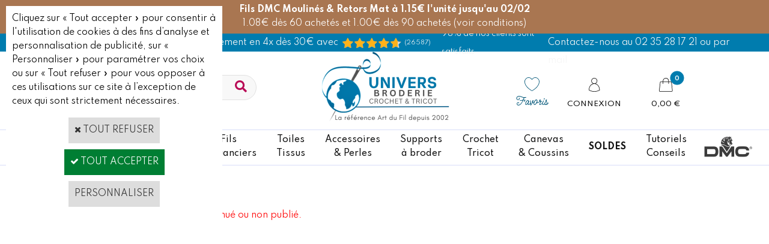

--- FILE ---
content_type: text/html
request_url: https://www.universbroderie.com/livret-idees-crochet-happy-cotton-amigurumi-n3-dmc-c2x36916565
body_size: 30087
content:
<!DOCTYPE html>
<html>
<head>
<meta name="generator" content="Oxatis (www.oxatis.com)" />
<meta http-equiv="Content-Type" content="text/html; charset=ISO-8859-1" />
<meta http-equiv="Content-Language" content="fr" />
<title>Articles Broderie, Canevas, Point de croix et Accessoires</title>
<meta name="description" content="Fils DMC, fils Anchor, toiles &#224; broder, mercerie, canevas, supports &#224; broder et kits enfants.. D&#233;couvrez des accessoires &#224; broder, grilles et kits broderie point de croix &#224; commander en ligne avec UniversBroderie, votre boutique en ligne d'ouvrages cr&#233;atifs !" />
<meta name="keywords" content="Kit broderie, fils DMC, diagrammes point de croix, toiles &#224; broder, supports &#224; broder, mercerie, canevas, Daylight, kits enfants canevas, coussins et tapis, Vervaco, Lanarte, Custom By Me DMC, Lilipoints, Madame La F&#233;e" />
<meta name="robots" content="index, follow, all" />
<meta http-equiv="Pragma" content="no-cache" />
<meta http-equiv="Expires" content="-1" />

<meta property="og:image" content="http://www.universbroderie.com/Files/14575/" />
<script>
if ('serviceWorker' in navigator) {
navigator.serviceWorker
.register('/sw.js', {
scope: '/'
})
.then(function(reg) {
if (reg.installing) {
console.warn('[SW] installing');
} else if (reg.waiting) {
console. warn ('[SW] installed');
} else if (reg.active) {
console. warn ('[SW] active');
}
})
.catch(function(error) {
console.error('[SW] Registration failed', error);
});
}
</script>

<link rel="canonical" href="https://www.universbroderie.com/PBSCProduct.asp?ItmID=0" /><link rel="StyleSheet" type="Text/css" href="Css/shared.css?v=51">
<link rel="StyleSheet" type="Text/css" href="DesignCss/bootstrap-grid.css?v=6.8">
<link id="-main-css-" rel="StyleSheet" type="Text/css" href="DesignCss/254000/983/style.css?v=2026.1.28-8.49.58">
<style type="text/css">IMG.BlackBox { border-color: #000000; }</style>
<script type="text/javascript" src="javascript/oxratingcertificate.asp"></script>
<script type="text/javascript" data-type="frontend-config">
window.oxInfos = {
	oxADContext : 0,
	oxCurrency : {mainFormat:"#&nbsp;&euro;",decSep:",",thousandsSep:".",taxMode:0,code:978},
	oxLang : 0,
	oxUser : null,
	oxAccid: 14575,
	oxCart: {
		total: 0,
		qty: 0,
		subTotalNet: 0,
		shippingOffered: 1
	},
	oxPriceConf: {
		priceIdx: null,
		vatMode: null,
		ecopartMode: null,
		ecopartAmount: 0,
		taxEngine: 2
	},
	oxProps: {
		allowCreation: true,
		decimalQty: false,
		decimalPlaces: 5
	}
};
</script>
<script type="text/javascript" data-type="frontend-frontAPI">
window.oxInfos = window.oxInfos || {};
window.oxInfos.corePublicPath = '/frontend/frontAPI/';
</script>
<script type="text/javascript" src="/frontend/frontAPI/frontAPI-es6.js?hash=3ded44ea47e09e1d31d3"></script>

<script type="text/javascript" data-type="frontend-config">
window.name = "NG_DEFER_BOOTSTRAP!";
window.appDependencies = ['oxFramework'];
window.appConfig = window.appConfig||{};
window.oxAppsConfig = {};
window.oxModulesToLoad = [];
</script>
<link rel="StyleSheet" href="/frontend/angular-1.3.15/css/oxApps.css?v=2.152.7">
<script type="text/javascript" src="/frontend/angular-1.3.15/angularFramework.js?v=2.152.7"></script>
<script type="text/javascript" src="/frontend/angular-1.3.15/i18n/angular-locale_fr-fr.js"></script>
<!-- ## APPSCORE V2 - trouble [dsc] ## -->
<script>

</script>
<!-- ## APPSCORE V2 ## -->
<script type="text/javascript">
</script>
<script type="text/javascript">
</script>

<script src="/frontend/angular-1.3.15/baseApp.js?v=2.152.7"></script>
<script type="text/javascript" src="/files/14575/Cfg/Appscfg-L0.js?v=2026-1-30-2&w=127202612306PM"></script>
<!--code pour merchant center numéro 2-->
<meta name="google-site-verification" content="MMzeFNUPjDyS4ofooefNHK-f4U9qGZ0k9oxBTHYHyeg" />

<!-- Google Tag Manager -->
<script>(function(w,d,s,l,i){w[l]=w[l]||[];w[l].push({'gtm.start':
new Date().getTime(),event:'gtm.js'});var f=d.getElementsByTagName(s)[0],
j=d.createElement(s),dl=l!='dataLayer'?'&l='+l:'';j.async=true;j.src=
'https://www.googletagmanager.com/gtm.js?id='+i+dl;f.parentNode.insertBefore(j,f);
})(window,document,'script','dataLayer','GTM-TZL6FNK');</script>
<!-- End Google Tag Manager -->

<script src="//ajax.googleapis.com/ajax/libs/jquery/1.11.1/jquery.min.js"></script>
<!-- GSC Client --><meta name="verify-v1" content="IjREY58h4HWETXF/YivPdVmCtMBtYyPUs/O7Uwwx+BA=" />

<!--  RAJOUTES 07-06-24 CAR APPS TAG MANAGER - ANALYTICS et GOOGLE ADS DESACTIVEES-->

<!-- GA4 
<script async src="https://www.googletagmanager.com/gtag/js?id=G-CC30KM8PQM"></script>
<script>
  window.dataLayer = window.dataLayer || [];
  function gtag(){dataLayer.push(arguments);}
  gtag('js', new Date());

  gtag('config', 'G-CC30KM8PQM');
</script>

<!--Google tag (gtag.js) 
<script async src="https://www.googletagmanager.com/gtag/js?id=AW-1063601576"></script>
<script>
  window.dataLayer = window.dataLayer || [];
  function gtag(){dataLayer.push(arguments);}
  gtag('js', new Date());

  gtag('config', 'AW-1063601576');
</script>-->






<meta name="google-site-verification" content="TisnFNmkmpBadWyboyay-7d3DTG_Kd2KHbtdLdJJ1RQ" /><!-- GSC Client - Fin -->
<!-- GSC Oxatis - Ne Pas Supprimer --><meta name="google-site-verification" content="TK9DwbFdvnl2_Ec6ahim4o4d1tgQu8klr8Hbva2SKAs" />
<meta name="google-site-verification" content="gVwHKJ6Qz2fB1fQ8RYuc4HQfYvAVzW1A-dupijEhCRA" /><!-- GSC Oxatis - Fin -->
<meta name="msvalidate.01" content="4B0E68573E1A62FD494FF4F19B0CCE98" />
<meta name="google-site-verification" content="D-NQJXwKxPPGJ9ivBELqPWMN1QSLE6bHhwV3gRDb_8Q" />
<meta name="facebook-domain-verification" content="avfvc3qelpdkvvnzjq1xwrdegynqqw" />
<meta name="google-site-verification" content="6OfDzNDkph2BuDg6Zaebx9XfcOpvicnJD2Xwx1n3gbA" />

<style>
	
a.btnmain span {
    background-color: #eaeaea;
    border: 1px solid #ccc;
    color: #666;
}
	a.btnmain.btnaddtocart span {
    background-color: #e32d6e;
    border: 1px solid #e32d6e;
    color: #fff;
}
a.btnmain.btnaddtocart span {
    background-color: #00abe0;
    border: 1px solid #00abe0;
    color: #fff;
}
	
a.btnmain:hover span {
    background-color: #e32d6e;
    border-color: #e32d6e;
    color: #FFF;
}
.sccatalog.itemlist #btndetail span:before {
    content: "\f002";
    -moz-osx-font-smoothing: grayscale;
    -webkit-font-smoothing: antialiased;
    display: inline-block;
    font-style: normal;
    font-variant: normal;
    text-rendering: auto;
    line-height: 1;
font-family: "FontAwesome";
    font-weight: 900;
    margin: 0 10px 0 0;

}
.sccatalog.itemlist #btnaddtocart span:before {
    content: "\f07a";
    -moz-osx-font-smoothing: grayscale;
    -webkit-font-smoothing: antialiased;
    display: inline-block;
    font-style: normal;
    font-variant: normal;
    text-rendering: auto;
    line-height: 1;
font-family: "FontAwesome";
    font-weight: 900;
    margin: 0 10px 0 0;

}
</style>
<!--<script> !function(f,b,e,v,n,t,s) { if(f.fbq) return; n=f.fbq=function(){ n.callMethod?n.callMethod.apply(n,arguments):n.queue.push(arguments); }; if(!f._fbq) f._fbq=n; n.push=n; n.loaded=!0; n.version='2.0'; n.queue=[]; t=b.createElement(e); t.async=!0; t.src=v; s=b.getElementsByTagName(e)[0]; s.parentNode.insertBefore(t,s); } (window, document,'script', 'https://connect.facebook.net/en_US/fbevents.js'); fbq('init', ' 544625039329982'); fbq('track', 'PageView'); </script>
--><script type="text/javascript" src="/Files/15269/cellUniformizer.js"></script>
<link rel="shortcut icon" href="Files/14575/21851581668717.ico">
<!-- LIEN CSS-->

<!-- SUR MESURE -->

<!--link rel="StyleSheet" type="Text/css" href="/frontend-preprod/Files/14575/v3.5/frontend/css/app.min.css"-->
<!-- Prod Consulting -->
<script src="/frontend/Files/14575/v3.5/frontend/app.js"></script>

<!-- /SUR MESURE -->

<link rel="StyleSheet" type="Text/css" href="DesignCss/190000/954/style.css">
<link rel="StyleSheet" type="Text/css" href="DesignCss/162000/912/style.css">
<link rel="StyleSheet" type="Text/css" href="DesignCss/162000/911/style.css">

<!-- FONT & FavIcon -->
<link href='//fonts.googleapis.com/css?family=Open+Sans:300italic,400italic,600italic,700italic,800italic,400,300,600,700,800' rel='stylesheet' type='text/css'>
<link href='//fonts.googleapis.com/css?family=Volkhov:400,400italic,700,700italic|Caveat:400,700' rel='stylesheet' type='text/css'>



<!--head-->
<link rel="StyleSheet" href="/frontend/angular-1.3.15/css/shared.css">
<script src="frontend/angular-1.3.15/modules/coolPopup/coolPopup.js"></script>
<script src="frontend/angular-1.3.15/modules/flashSales/flashSales.js"></script>
<!--/head-->

<!-- Scripts --->
<script src="/Files/15269/customCarrousel.js"></script>
<script src="/Files/15269/oxCart6.js"></script>

<script type="text/javascript" src="Files/124043/angular-animate.js"></script>

<script>

oxCart.TEMPLATE = '/frontend/Files/14575/v1/views/cart.html';
oxCart.IDS = '/Files/15269/oxCartIDsFr.js';
oxCart.run();

</script>



<script type="text/javascript" src="Files/15269/menuFixed.js"></script>
<script type="text/javascript">
$(window).scroll(function(){
   hMenuFixed('#maincontainer', 90, 'sticky');
})
</script>

<script type="text/javascript">
$(function(){

$(' #copyright').insertAfter($(' #footerarea ')); //Insère apres le contenant;
$(' #poweredby').insertAfter($(' #footerarea ')); //Insère apres le contenant;
})
</script>
<script type="text/javascript">
	window.oxInfos=window.oxInfos||{};
	window.oxInfos.serverDatetime = '1/30/2026 9:39:02 AM';
	window.oxInfos.domain = 'https://www.universbroderie.com';
	window.oxInfos.oxProps=window.oxInfos.oxProps||{};
	window.oxInfos.oxProps.loginByCode=0;
	;

window.oxInfos=window.oxInfos||{};
window.oxInfos.oxUserAgent={mac_os:"intel mac os x 10_15_7",macintosh:"intel mac os x 10_15_7",chrome:"131",ecmascript6:true};
window.oxInfos=window.oxInfos||{};window.oxInfos.oxEnv=window.oxInfos.oxEnv||{};
window.oxInfos.oxEnv.current={platform:'frontoffice'};
window.oxInfos.oxEnv.frontoffice='prod';
window.oxInfos.oxEnv.mobile='prod';
window.oxInfos.oxEnv.admin='prod';
window.oxInfos.oxEnv.apps='prod';
window.oxInfos.oxEnv.framework='prod';
window.oxInfos.oxEnv.dev='prod';
window.oxInfos.oxEnv.api='prod';
window.oxInfos.oxEnv.sw='prod';

document.cookie = "TestCookie=1" ;
if (document.cookie == "") window.location = "BrowserError.asp?ErrCode=1" ;
else document.cookie = 'TestCookie=; expires=Thu, 01 Jan 1970 00:00:00 GMT';
function PGFOnLoad() {
	if (typeof(OxPGFOnLoad) != "undefined") OxPGFOnLoad();
	if (typeof(OxBODYOnLoad) != "undefined") OxBODYOnLoad();
}
var OxLangID = 0 ;
</script>
<noscript><center><a href="BrowserError.asp?ErrCode=2&amp;LangID=0" rel="nofollow"><img src="Images/PGFJSErrL0.gif" border="0" alt="Err"></a><br/><br/></center></noscript>
<script>window.arrayGTM = window.arrayGTM || [];window.arrayGTM.push('GTM-TSKJ29T', 'GTM-M9CGH6P');</script>
<script src="/frontend/scripts/core/gtag.min.js" defer="true"></script>
</head>
<body onload="PGFOnLoad()" class="PB">
<script type="text/javascript" src="HLAPI.js"></script>
<script type="text/javascript">
function SubmitAction( nActionID, strFormAction, nValidate, nSkipSubmit, nSkipReturn ) {
	var bResult = true ;
	if (nActionID != null) document.MForm.ActionID.value = nActionID ;
	if ((strFormAction != null) && (strFormAction != "")) document.MForm.action= strFormAction ;
	if ( nValidate ) bResult = ValidateMForm();
	if ( nSkipSubmit == null ) nSkipSubmit = 0 ;
	if ( bResult && (nSkipSubmit == 0) ) document.MForm.submit();
	if ( nSkipReturn == 1 )
		return ;
	else
		return( bResult );
}
</script> 
<script>(function(w,d,t,r,u){var f,n,i;w[u]=w[u]||[],f=function(){var o={ti:"5819254"};o.q=w[u],w[u]=new UET(o),w[u].push("pageLoad")},n=d.createElement(t),n.src=r,n.async=1,n.onload=n.onreadystatechange=function(){var s=this.readyState;s&&s!=="loaded"&&s!=="complete"||(f(),n.onload=n.onreadystatechange=null)},i=d.getElementsByTagName(t)[0],i.parentNode.insertBefore(n,i)})(window,document,"script","//bat.bing.com/bat.js","uetq");</script><noscript><img src="//bat.bing.com/action/0?ti=5819254&Ver=2" height="0" width="0" style="display:none; visibility: hidden;" /></noscript>

<!-- Google Tag Manager (noscript) -->
<noscript><iframe src="https://www.googletagmanager.com/ns.html?id=GTM-TZL6FNK"
height="0" width="0" style="display:none;visibility:hidden"></iframe></noscript>
<!-- End Google Tag Manager (noscript) -->

<div cs cs-webblock wb-id="2008664" id="promo-header"></div>

<script language="javascript" src="WindowAPI.js"></script>
<form style="margin-bottom:0" name="PdtForm" method="GET" action="">
<input type="hidden" name="ItmID" value="0">
<input type="hidden" name="XMLOpt1" value="-1">
<input type="hidden" name="XMLOpt2" value="-1">
<input type="hidden" name="RelatedPdtIDs" value="">
<input type="hidden" name="PackagingID" value="">
</form>
<script language="javascript">
	function GetCtrlValue(objCtrl, varDefaultValue) {
		var nResult = varDefaultValue;
		switch (objCtrl.nodeName) {
			case 'SELECT':
				nResult = objCtrl.selectedIndex;
				break;
			case undefined:
				var nItemCount = objCtrl.length;
				if (nItemCount != null)
					for (var nIdx = 0; nIdx < nItemCount; nIdx++)
						if (objCtrl[nIdx].checked) {
							nResult = nIdx;
							break;
						}
				break;
		}
		return nResult;
	}

	function GetRelatedProducts() {
		var strResult = "", strSep = "";
		var objForm = document.MForm;
		for (var i = 0; i < objForm.elements.length; i++) {
			var e = objForm.elements[i];
			if (e.type == 'checkbox')
				if (e.checked)
					if (e.name == "OxRelatedPdt") {
						strResult = strResult + strSep + e.value;
						strSep = ","
					}
		}
		return strResult;
	}

	function PostFormData(bCustomHandlerOk, nProductID, strFormAction, strCanonicalUrl) {
		var bResult = false, objCtrl, nXMLOpt1 = -1, nXMLOpt2 = -1, strRelatedPdtIDs, strURLParams, nPackagingID;

		objCtrl = document.MForm["XMLOpt1"];
		if (objCtrl) nXMLOpt1 = GetCtrlValue(objCtrl, 0);
		objCtrl = document.MForm["XMLOpt2"];
		if (objCtrl) nXMLOpt2 = GetCtrlValue(objCtrl, 0);
		strRelatedPdtIDs = GetRelatedProducts();
		objCtrl = document.MForm["PackagingID"];
		if (objCtrl) nPackagingID = parseInt(objCtrl.value, 10);

		if (bCustomHandlerOk) {
			if (window.OxAddToCart) {
				strURLParams = "ItmID=" + nProductID + (nXMLOpt1 >= 0 ? "&XMLOpt1=" + nXMLOpt1 : "") + (nXMLOpt2 >= 0 ? "&XMLOpt2=" + nXMLOpt2 : "");
				strURLParams += (strRelatedPdtIDs.length > 0 ? "&RelatedPdtIDs=" + strRelatedPdtIDs : "");
				strURLParams += (nPackagingID != undefined ? "&PackagingID=" + nPackagingID : "");
				bResult = OxAddToCart(nProductID, strURLParams);
			}
		}
		if (!bResult) {
			//alert( nXMLOpt1 + ' ' + nXMLOpt2 );
			if (strCanonicalUrl) {
				document.PdtForm.action = strCanonicalUrl;
				document.PdtForm.removeChild(document.PdtForm["ItmID"]);
			} else {
				document.PdtForm.action = strFormAction;
				document.PdtForm["ItmID"].value = nProductID;
			}
			document.PdtForm["XMLOpt1"].value = nXMLOpt1;
			document.PdtForm["XMLOpt2"].value = nXMLOpt2;
			document.PdtForm["RelatedPdtIDs"].value = strRelatedPdtIDs;
			if (nPackagingID != undefined) document.PdtForm["PackagingID"].value = nPackagingID;
			document.PdtForm.submit();
		}
	}
	function ViewOption(nPdtOptID, url) {
		PostFormData(false, nPdtOptID, "PBSCProduct.asp", url);
	}
	function AddToCart(nPdtOptID) {
		PostFormData(true, nPdtOptID, "PBShoppingCart.asp");
	}
	function OnChooseOption(url, idx, optionValueID, name) {
		document.MForm["PDTOPTVALUEID" + idx].value = optionValueID;
		document.MForm["PDTOPTVALUENAME" + idx].value = name;
		OnChangeOption(url);
	}
	function OnChangeOption(url, cbIdx) {
		var nOptIdx, objSelect, strValues = "", strSep = "", nCurIdx;
		for (nOptIdx = 0; nOptIdx < 3; nOptIdx++) {
			objSelect = document.MForm["PDTOPTVALUEID" + nOptIdx];
			if (objSelect && objSelect.type == 'hidden') {
				strValues = strValues + strSep + document.MForm["PDTOPTVALUENAME" + nOptIdx].value;
				strSep = "]|["
			}
			else if (objSelect) {
				nCurIdx = objSelect.selectedIndex;
				if (nCurIdx >= 0) {
					strValue = objSelect.options[nCurIdx].text;
					if (cbIdx == nOptIdx) {
						var optionUrl = objSelect.options[nCurIdx].getAttribute('url');
						if (optionUrl && optionUrl.length > 0) url = optionUrl;
					}
					strValues = strValues + strSep + strValue;
					strSep = "]|["
				}
			}
		}
		document.MForm["HVOptSelected"].value = strValues;
		if (url)
			document.MForm.action = url;
		SubmitAction( 1);
	}
	function OnChangePackaging() {
		SubmitAction(2);
	}
</script>

<div id="maincontainer" class="sccatalog itemdetail is-template">

	<div id="headercontainer">
		<div id="headerarea">
<div class="header-main__container">
	<div class="header-top">
		<div>
			<span>Livraison offerte dès 59€ d'achats*  / Paiement en 4x dès 30€ avec Paypal </span>
		</div>

		<div class="Avis">
			<div class="OxSiteRating"></div>
			<span>98% de nos clients sont satisfaits</span>
		</div>

		<div>
			<a href="/PBCPPlayer.asp?ADContext=1&ID=2234147"><span> Contactez-nous au 02 35 28 17 21 ou par mail</span></a>
		</div>
	</div>
		<div class="header-main__inner container--content-width">
			<div class="l-ox-grid l-ox-grid--bleed l-ox-grid--justify-space-between l-ox-grid--align-center">
				<div class="l-ox-grid__col-4 header-brand__container">
					<div class="header-item header-brand__inner">
								<div class="app-multi-currencies-target"></div>
							<div class="header-item header-shop-search__inner"><div id="headerSearchBlock" class="header-search-block--shopping-cart"><form action="PBSearch.asp" method="get" name="headerSearch"><input type="hidden" name="ActionID" value="1"><input type="hidden" name="CCode" value="2"><input type="hidden" name="ShowSMImg" value="1"><input type="text" onfocus="this.value='';" id="headerSearchText" name="SearchText" class="searchtext" value="Rechercher..." size="18"><button class="blockbtn" type="submit"><span>OK</span></button></form></div></div>
					</div>
				</div>
				<div class="l-ox-grid__col-4 header-shop-logo__container">
					<div class="header-logo__inner"><a href="/"><img src="Files/14575/Img/10/logo-UB-2025-v2.png"></a></div>
						<span class="header-img__inner"></span>
						<div class="header-text__inner"><span id="headertext">Universbroderie.com</span></div>

				</div>
				<div class="l-ox-grid__col-4 header-user-menu__container">
					<div class="header-user-menu__inner">

						<div class="l-ox-grid l-ox-grid--bleed l-ox-grid--justify-end">

							<div class="l-ox-grid__col-auto header-fav_container">
						<div class="header-wishlist__inner"><a href="/PBWishList.asp" class="wishlist-item"><span class="wishlist-item__name">Favoris</span></a></div>
						</div>
							<div class="l-ox-grid__col-auto header-account__container">

								<div class="header-account__inner"><a class="accountLink" href="PBUserLogin.asp?CCode=33"><span>Compte</span></a></div>

							</div>

							<div class="l-ox-grid__col-auto header-shop-cart__container">

								<div id="headerInfoCart" class="header-shop-cart__inner cs cs-zone-click">
										 <a class="cartLink" href="PBShoppingCart.asp?PBMInit=1"><span>Votre panier</span></a>
										<a href="/PBShoppingCart.asp?PBMInit=1" class="header-shop-cart__shop-cart">
										 <span id="cartItems" class="header-shop-cart__qty">
										   0</span>
										   <span class="cartPrice header-shop-cart__price">0,00&nbsp;&euro;</span>
										 </a>
								</div>
							</div>
						</div>
					</div>
				</div>
			</div>
		</div>
</div>

<script>

//var oxAccount = 14575;
//var oxKey = 'MTQ1NzU=';

window.appConfig.csFreeShipping= {
            amount: 59,
            showAfter: true
        }

window.appConfig.universbroderieModule = {
	deliveryDays: ['lu','ma','me','je','ve']     /* >> Tout : ['lu','ma','me','je','ve'] */
}

</script><div id="headermenu"><ul id="hmenu"><li class="begin">&nbsp;</li><li class="mitext new"><a class="menu" href="nouveautes-broderie-et-point-de-croix-c102x14786">Nouveautés</a></li><li class="mitext menusep" id="pmenu4354855" onmouseover="OxMenu('menu4354855',true)" onmouseout="OxMenu('menu4354855',false)"><a class="menu" id="amenu4354855" href="kits-broderie-c102x1626817">Kits<br/>à broder</a><div><ul class="submenu" id="menu4354855" onmouseover="OxSubMenu(this,true)" onmouseout="OxSubMenu(this,false)"><li class="begin">&nbsp;</li><li class="mititle"><a class="menu" href="kits-broderie-point-de-croix-par-marque-c102x990647">Kits par collection</a></li><li class="mitext menusep"><a class="menu" href="abris-art-c102x4367171">Abris Art</a></li><li class="mitext menusep"><a class="menu" href="kit-bothy-threads-c102x1529873">Bothy Threads</a></li><li class="mitext menusep"><a class="menu" href="dmc-kit-broderie-point-de-croix-c102x1809726">DMC</a></li><li class="mitext menusep"><a class="menu" href="dmc-kit-broderie-point-de-croix-c102x4408839">Eva Rosenstand</a></li><li class="mitext menusep"><a class="menu" href="kit-lanarte-point-de-croix-c102x17454">Lanarte</a></li><li class="mitext menusep"><a class="menu" href="le-bonheur-des-dames-kit-point-de-croix-c102x79217">Le Bonheur des Dames</a></li><li class="mitext menusep"><a class="menu" href="letitstitch-kits-point-de-croix-c102x3775171">LETISTITCH</a></li><li class="mitext menusep"><a class="menu" href="kit-broderie-lilipoints-point-de-croix-c102x1615913">Lilipoints</a></li><li class="mitext menusep"><a class="menu" href="kits-pour-enfants-lilipoints-c102x3827231">Lilipoints (débutants)</a></li><li class="mitext menusep"><a class="menu" href="luc-creations-kit-broderie-c102x151703">Luc Créations</a></li><li class="mitext menusep"><a class="menu" href="luca-s-kits-point-de-croix-c102x2968861">Luca-S</a></li><li class="mitext menusep"><a class="menu" href="marie-coeur-kit-broderie-c102x153784">Marie-Cœur</a></li><li class="mitext menusep"><a class="menu" href="magic-needle-c102x3633343">Magic Needle</a></li><li class="misep"></li><li class="mispacer"></li><li class="mispacer"></li><li class="mitext"><a class="menu" href="permin-of-copenhagen-kits-point-de-croix-c102x3130723">Permin of Copenhagen</a></li><li class="mitext menusep"><a class="menu" href="points-contes-kits-de-broderie-a-points-comptes-c102x2606603">Points Contés</a></li><li class="mitext menusep"><a class="menu" href="princesse-kit-broderie-point-de-croix-c102x30922">Princesse</a></li><li class="mitext menusep"><a class="menu" href="kits-a-broder-rico-designs-c102x4347649">Rico Design</a></li><li class="mitext menusep"><a class="menu" href="riolis-kits-broderie-point-de-croix-c102x3684808">Riolis</a></li><li class="mitext menusep"><a class="menu" href="rto-kit-point-de-croix-c102x2068484">RTO</a></li><li class="mitext menusep"><a class="menu" href="the-crafty-kit-company-c102x4403561">The Crafty Kit Company</a></li><li class="mitext menusep"><a class="menu" href="un-chat-dans-l-aiguille-kits-broderie-traditionnelle-c102x3282897">Un Chat dans l'Aiguille</a></li><li class="mitext menusep"><a class="menu" href="vervaco-kit-broderie-point-de-croix-c102x30770">Vervaco</a></li><li class="mispacer"></li><li class="miimg"><img src="Files/14575/Img/16/menu-desktop-PROMO-vervaco-lanarte-30pc-vignette.png"/></li><li class="misep"></li><li class="mititle"><a class="menu" href="kits-broderie-point-de-croix-par-theme-c102x990545">Kits par Thèmes</a></li><li class="mitext menusep"><a class="menu" href="broderie-kit-point-de-croix-abecedaires-c102x28815">Abécédaires</a></li><li class="mitext menusep"><a class="menu" href="broderie-kit-point-de-croix-amour-amitie-c102x1615890">Amour et Amitié</a></li><li class="mitext menusep"><a class="menu" href="kit-broderie-animaux-c102x1243520">Animaux</a></li><li class="mitext menusep"><a class="menu" href="kit-broderie-chats-c102x15719">> Chats</a></li><li class="mitext menusep"><a class="menu" href="kit-broderie-chiens-c102x28368">> Chiens</a></li><li class="mitext menusep"><a class="menu" href="kits-broderie-loisirs-c102x2930873">Broderie et Loisirs</a></li><li class="mitext menusep"><a class="menu" href="kit-broderie-cuisine-c102x86449">Cuisine et Gourmandises</a></li><li class="mitext menusep"><a class="menu" href="kits-disney-point-de-croix-c102x3209325">Disney</a></li><li class="mitext menusep"><a class="menu" href="kit-broderie-contes-fees-anges-fantastique-c102x15738">Féeries & Rêves</a></li><li class="mitext menusep"><a class="menu" href="kit-broderie-fleurs-plantes-c102x15721">Fleurs et Plantes</a></li><li class="mitext menusep"><a class="menu" href="broderie-kit-point-de-croix-region-france-c102x1613837">France - régions</a></li><li class="misep"></li><li class="mispacer"></li><li class="mispacer"></li><li class="mitext"><a class="menu" href="/kits-broderie-japonaise-c112x1729037">Japon</a></li><li class="mitext menusep"><a class="menu" href="mariage-kit-point-de-croix-c102x15808">Mariage</a></li><li class="mitext menusep"><a class="menu" href="kit-broderie-mer-plage-c102x23882">Mer et Plage</a></li><li class="mitext menusep"><a class="menu" href="kits-modernes-c102x4362511">Moderne</a></li><li class="mitext menusep"><a class="menu" href="kit-broderie-naissance-c102x1615806">Naissance et Bébé</a></li><li class="mitext menusep"><a class="menu" href="kit-broderie-noel-c102x15720">Noël</a></li><li class="mitext menusep"><a class="menu" href="broderie-kit-point-de-croix-paysage-nature-c102x15722">Paysage et Nature</a></li><li class="mitext menusep"><a class="menu" href="broderie-kit-point-de-croix-personnages-portraits-c102x15727">Personnages</a></li><li class="mitext menusep"><a class="menu" href="kit-broderie-saisons-c102x1613875">Saisons</a></li><li class="mitext menusep"><a class="menu" href="kits-voyages-c102x1613836">Voyages</a></li><li class="misep"></li><li class="mititle"><span>Kits par type de points</span></li><li class="mitext menusep"><a class="menu" href="kits-broderie-c102x1626817">Broderie point de croix</a></li><li class="mitext menusep"><a class="menu" href="kit-broderie-traditionnelle-c102x146560">Broderie Traditionnelle</a></li><li class="mitext menusep"><a class="menu" href="/kits-broderie-debutants-c112x809066">Kits Débutants</a></li><li class="mitext menusep"><a class="menu" href="/kits-broderie-toile-imprimee-c112x815226">Broderie toile imprimée</a></li><li class="mispacer"></li><li class="miimg"><a class="menu" href="/kits-de-broderie-pas-chers-c112x1735247"><img src="Files/14575/Img/03/Menu-kits-broderie-20euros-vignette.png"/></a></li><li class="mitext menusep button black"><a class="menu" href="cartes-cadeaux-univers-broderie-c102x4280517">Cartes cadeaux</a></li><li class="mitext menusep button rose bordure"><a class="menu" href="nouveautes-broderie-et-point-de-croix-c102x14786">Nouveautés</a></li><li class="mitext menusep button black"><a class="menu" href="choisir-son-kit-a-broder.htm">Bien choisir son kit à broder</a></li><li class="mitext menusep button black"><a class="menu" href="kit-broderie">Sélection de Kits par Univers Broderie</a></li><li class="end">&nbsp;</li></ul></div></li><li class="mitext menusep" id="pmenu4354857" onmouseover="OxMenu('menu4354857',true)" onmouseout="OxMenu('menu4354857',false)"><a class="menu" id="amenu4354857" href="fiche-broderie-point-de-croix-c102x1626875">Fiches<br/>Modèles</a><div><ul class="submenu" id="menu4354857" onmouseover="OxSubMenu(this,true)" onmouseout="OxSubMenu(this,false)"><li class="begin">&nbsp;</li><li class="mititle"><a class="menu" href="grilles-point-de-croix-par-createur-c102x970998">Fiches par Créatrice</a></li><li class="mitext menusep"><a class="menu" href="fiche-point-de-croix-annick-abrial-c102x4095646">Annick Abrial</a></li><li class="mitext menusep"><a class="menu" href="cuore-e-batticuore-fiche-broderie-point-de-croix-c102x2589818">Cuore E Batticuore</a></li><li class="mitext menusep"><a class="menu" href="isabelle-haccourt-vautier-fiches-point-de-croix-c102x82291">Isabelle Vautier</a></li><li class="mitext menusep"><a class="menu" href="jardin-prive-modele-point-de-croix-c102x2561186">Jardin Privé</a></li><li class="mitext menusep"><a class="menu" href="lilipoints-fiche-broderie-point-de-croix-c102x60301">Lilipoints</a></li><li class="mitext menusep"><a class="menu" href="lucas-creations-grille-broderie-c102x120331">Lucas Créations</a></li><li class="mitext menusep"><a class="menu" href="madame-la-fee-fiche-broderie-point-de-croix-c102x183738">Madame La Fée</a></li><li class="mitext menusep"><a class="menu" href="grille-mirabilia-point-de-croix-c102x17374">Mirabilia</a></li><li class="mitext menusep"><a class="menu" href="points-contes-broderie-a-points-comptes-c102x2598413">Points Contés</a></li><li class="mitext menusep"><a class="menu" href="soizic-fiche-broderie-c102x2598350">Soizic</a></li><li class="mispacer"></li><li class="mispacer"></li><li class="mispacer"></li><li class="mispacer"></li><li class="mispacer"></li><li class="misep"></li><li class="mititle"><a class="menu" href="modele-diagramme-broderie-theme-c102x990483">Fiches par Thème</a></li><li class="mitext menusep"><a class="menu" href="fiches-abecedaires-lettre-point-de-croix-c102x14498">Abécédaires</a></li><li class="mitext menusep"><a class="menu" href="fiche-broderie-ange-c102x14495">Anges</a></li><li class="mitext menusep"><a class="menu" href="fiche-broderie-animaux-c102x14488">Animaux</a></li><li class="mitext menusep"><a class="menu" href="fiche-broderie-bienvenue-c102x1439041">Bienvenue</a></li><li class="mitext menusep"><a class="menu" href="fiche-broderie-fleurs-jardins-c102x14500">Fleurs et Jardins</a></li><li class="mitext menusep"><a class="menu" href="fiches-couture-et-broderie-c102x2930885">Couture et Broderie</a></li><li class="mitext menusep"><a class="menu" href="fiche-broderie-cuisine-c102x128468">Cuisine & Gourmandises</a></li><li class="mitext menusep"><a class="menu" href="fiche-broderie-divers-themes-c102x14506">Divers</a></li><li class="mitext menusep"><a class="menu" href="fiche-broderie-fantastique-fee-princesse-c102x14501">Fées, Princesses, Reines</a></li><li class="mitext menusep"><a class="menu" href="grille-broderie-halloween-c102x14496">Halloween</a></li><li class="mitext menusep"><a class="menu" href="fiche-broderie-mariage-anniversaire-fete-c102x14497">Mariages, célébrations, fêtes</a></li><li class="misep"></li><li class="mitext"><a class="menu" href="fiche-broderie-mer-c102x16503">Mer et Plage</a></li><li class="mitext menusep"><a class="menu" href="fiche-broderie-metiers-c102x1633531">Métiers</a></li><li class="mitext menusep"><a class="menu" href="fiche-broderie-monochrome-c102x129487">Sampler - Monochromes</a></li><li class="mitext menusep"><a class="menu" href="fiche-broderie-montagne-c102x128469">Montagne</a></li><li class="mitext menusep"><a class="menu" href="fiche-broderie-naissance-chambre-d-enfants-c102x14505">Naissance</a></li><li class="mitext menusep"><a class="menu" href="fiche-broderie-noel-c102x14502">Noël</a></li><li class="mitext menusep"><a class="menu" href="fiche-broderie-pays-c102x128467">Pays & Villes du Monde</a></li><li class="mitext menusep"><a class="menu" href="fiche-broderie-personnage-c102x14612">Personnages</a></li><li class="mitext menusep"><a class="menu" href="fiche-broderie-regions-de-france-c102x1237802">Régions de France</a></li><li class="mitext menusep"><a class="menu" href="fiche-broderie-saisons-mois-de-l-annee-c102x1417731">Saisons & Mois de l'Année</a></li><li class="mitext menusep"><a class="menu" href="fiches-broderie-signes-du-zodiaque-c102x4013153">Signes du Zodiaque</a></li><li class="mitext menusep"><a class="menu" href="fiche-broderie-transport-c102x1633455">Transports</a></li><li class="misep"></li><li class="mititle"><a class="menu" href="librairie-magazine-point-de-croix-c102x615786">Librairie</a></li><li class="mitext menusep"><a class="menu" href="livres-broderie-c102x4216318">Livres de broderie</a></li><li class="mitext menusep"><a class="menu" href="livres-punch-needle-c102x4216319">Livres Punch Needle</a></li><li class="misep"></li><li class="miimg"><img src="Files/14575/Img/21/Menu-horizonral-fiches-vignette.jpg"/></li><li class="mispacer"></li><li class="mitext menusep button rose bordure"><a class="menu" href="fiche-broderie-point-de-croix-c102x1626875">Nouveautés</a></li><li class="mitext menusep button black"><a class="menu" href="cartes-cadeaux-univers-broderie-c102x4280517">Cartes Cadeaux</a></li><li class="end">&nbsp;</li></ul></div></li><li class="mitext menusep" id="pmenu4358125" onmouseover="OxMenu('menu4358125',true)" onmouseout="OxMenu('menu4358125',false)"><a class="menu" id="amenu4358125" href="https://www.universbroderie.com/large-gamme-fils-a-broder-soie-mouline-perles.htm">Fils<br/>& Nuanciers</a><div><ul class="submenu" id="menu4358125" onmouseover="OxSubMenu(this,true)" onmouseout="OxSubMenu(this,false)"><li class="begin">&nbsp;</li><li class="mititle"><a class="menu" href="dmc-fil-a-broder-c102x2832466">DMC Fil à broder</a></li><li class="mitext menusep"><a class="menu" href="/fils-a-broder-moulines-dmc-art-117-c2x8114936">DMC fil mouliné</a></li><li class="mitext menusep"><a class="menu" href="fils-moulines-dmc-coloris-art-517-c2x18534305">DMC Fils Coloris</a></li><li class="mitext menusep"><a class="menu" href="fil-mouline-dmc-etoile-art617-c2x27062303">DMC Fils Étoile </a></li><li class="mitext menusep"><a class="menu" href="fil-a-broder-dmc-effet-lumiere-art-317w-c2x9418236">DMC Fils Effet Lumière </a></li><li class="mitext menusep"><a class="menu" href="fils-moulines-dmc-satin-art-1008f-c2x9418334">DMC Fils Satin </a></li><li class="mitext menusep"><a class="menu" href="fils-moulines-dmc-color-variations-art-417f-c2x8066640">DMC Fils Variation </a></li><li class="mitext menusep"><a class="menu" href="fils-dmc-broder-special-art-107-art123a-c102x303018">DMC Fils Broder Spécial </a></li><li class="mitext menusep"><a class="menu" href="fils-a-broder-dmc-metallises-c102x733124">DMC Fils Diamant / Métallisés</a></li><li class="mitext menusep"><a class="menu" href="fils-dmc-eco-vita-c102x4338229">DMC Fils Eco Vita</a></li><li class="mitext menusep"><a class="menu" href="collection-complete-fils-a-broder-moulines-dmc-c2x10114301">Collection Complète Moulinés </a></li><li class="mitext menusep"><a class="menu" href="pack-decouverte-fils-moulines-dmc-c102x2824973">Packs Découverte</a></li><li class="mitext menusep"><a class="menu" href="nuanciers-dmc-c102x1872949">Nuanciers</a></li><li class="mispacer"></li><li class="miimg"><a class="menu" href="fil-a-broder-dmc-mouline-art117-c2x8114936"><img src="Files/14575/Img/18/menu-desktop-offre-dmc117-1-15euros-vignette.png"/></a></li><li class="misep"></li><li class="mititle"><a class="menu" href="dmc-fil-a-tapisser-c102x2832448">DMC Fils à Tapisser</a></li><li class="mitext menusep"><a class="menu" href="fils-retors-mat-dmc-art89-c2x9431707">DMC Retors Mat</a></li><li class="mitext menusep"><a class="menu" href="fils-dmc-coton-perle-art-115-grosseur-5-c2x11050682">DMC Coton Perlé n°5 - 25 mètres</a></li><li class="mitext menusep"><a class="menu" href="coton-perle-dmc-n-5-25-metres-art115-c2x41587179">DMC Coton perlé n° 5 - 15 mètres</a></li><li class="mitext menusep"><a class="menu" href="laine-colbert-dmc-art-486-pour-canevas-c2x9418464">DMC Laine Colbert </a></li><li class="mispacer"></li><li class="mispacer"></li><li class="mititle menusep"><a class="menu" href="dmc-fil-coton-perle-c102x72550">DMC Fils Coton Perlé</a></li><li class="mitext menusep"><a class="menu" href="fils-dmc-coton-perle-art-115-grosseur-5-c2x11050682">Perlé 115 n°5</a></li><li class="mitext menusep"><a class="menu" href="coton-perle-dmc-n-5-25-metres-art115-c2x41587179">Perlé 115AR n°5</a></li><li class="mitext menusep"><a class="menu" href="fils-dmc-coton-perle-art-116-grosseur-8-c2x9437194">Perlé 116 n°8</a></li><li class="mitext menusep"><a class="menu" href="fils-dmc-coton-perle-art-116-grosseur-12-c2x9525327">Perlé 116 n°12</a></li><li class="mitext menusep"><a class="menu" href="fils-dmc-coton-perle-art-115ea-grosseur-5-echevette-25g-c2x10706930">Perlé 215EA n°5</a></li><li class="mitext menusep"><a class="menu" href="fils-dmc-coton-perle-art-115ea-grosseur-8-echevette-25g-c2x10706938">Perlé 215EA n°8</a></li><li class="mitext menusep"><a class="menu" href="fils-dmc-coton-perle-art-115ea-grosseur-12-echevette-25g-c2x10706927">Perlé 215EA n°12</a></li><li class="mitext menusep"><a class="menu" href="fils-dmc-coton-perle-variation-art-415-grosseur-5-c2x9420413">Perlé 415 Variation n°5</a></li><li class="mitext menusep"><a class="menu" href="coton-perle-metallise-art-315-dmc-coloris-5282-or-c2x8825932">Perlé 315 Métallisé n°5 Or</a></li><li class="mitext menusep"><a class="menu" href="coton-perle-metallise-art-315-dmc-coloris-5283-argent-c2x8825874">Perlé 315 Métallisé n°5 Argent</a></li><li class="misep"></li><li class="mititle"><a class="menu" href="dmc-fil-a-crocheter-c102x2832546">DMC Fils à Crocheter</a></li><li class="mitext menusep"><a class="menu" href="fils-dmc-crochet-cordonnet-special-art-151-c102x1797047">DMC Cordonnet Spécial</a></li><li class="mitext menusep"><a class="menu" href="coton-dmc-happy-cotton-art392-c2x36897122">DMC Happy Cotton</a></li><li class="mitext menusep"><a class="menu" href="fil-dmc-special-dentelles-c2x6896004">DMC Spécial Dentelles</a></li><li class="mitext menusep"><a class="menu" href="coton-dmc-happy-chenille-art8143-c2x37117957">DMC Happy Chenille</a></li><li class="mitext menusep"><a class="menu" href="fil-dmc-nova-vita-4-n100-coloris-blanc-c2x39102724">DMC Nova Vita 4</a></li><li class="mitext menusep"><a class="menu" href="fils-dmc-eco-vita-c102x4338229">DMC Eco Vita</a></li><li class="mitext menusep"><a class="menu" href="fils-dmc-natura-just-cotton-c102x4301138">DMC Natura Just Cotton</a></li><li class="mispacer"></li><li class="mititle menusep"><a class="menu" href="large-gamme-fils-a-broder-soie-mouline-perles.htm">Autres Marques</a></li><li class="mitext menusep"><a class="menu" href="fils-au-ver-a-soie-c102x15289">Au Ver à Soie</a></li><li class="mitext menusep"><a class="menu" href="fils-a-broder-moulines-anchor-art-4635-c102x507971">Anchor</a></li><li class="mitext menusep"><a class="menu" href="the-gentle-art-sampler-threads-c2x8583699">Gentle Art</a></li><li class="mitext menusep"><a class="menu" href="fils-kreinik-4-braid-very-fine-c2x11845241">Kreinik</a></li><li class="mitext menusep"><a class="menu" href="fils-rainbow-gallery-c102x14503">Rainbow Gallery</a></li><li class="mitext menusep"><a class="menu" href="fils-a-broder-venus-c2x14976445">Venus</a></li><li class="mitext menusep"><a class="menu" href="fils-weeks-dye-works-c2x8662979">Weeks Dye Works</a></li><li class="misep"></li><li class="mititle"><a class="menu" href="rico-fil-a-crocheter-c102x4328229">RICO - Fils Crochet & Tricot</a></li><li class="mitext menusep"><a class="menu" href="fil-de-coton-a-crocheter-ricorumi-c2x40227753">Ricorumi</a></li><li class="mitext menusep"><a class="menu" href="fil-ricorumi-nilli-nilli-c2x40330042">Ricorumi Nilli Nilli</a></li><li class="mitext menusep"><a class="menu" href="fil-a-crocheter-ricorumi-twinkly-twinkly-c2x40311534">Ricorumi Twinkly Twinkly</a></li><li class="mitext menusep"><a class="menu" href="fils-ricorumi-lame-c102x4333683">Ricorumi Lamé</a></li><li class="mitext menusep"><a class="menu" href="pelote-ricorumi-glow-in-the-dark-blanc-c2x41213256">Ricorumi Glow in the Dark</a></li><li class="mitext menusep"><a class="menu" href="fils-creative-bubble-c102x4391573">Creative Bubble</a></li><li class="mitext menusep"><a class="menu" href="fil-creative-chenillove-c102x4369395">Creative Chenillove</a></li><li class="mitext menusep"><a class="menu" href="coffrets-pelotes-ricorumi-c102x4333684">Coffrets Ricorumi</a></li><li class="mitext menusep"><a class="menu" href="rico-fils-laines-c102x4328229">Laines Rico</a></li><li class="mispacer"></li><li class="misep"></li><li class="miimg"><a class="menu" href="calculatrice-echeveaux"><img src="Files/14575/Img/07/menu-calculatrice-echeveaux-vignette.png"/></a></li><li class="mitext menusep button rose bordure"><a class="menu" href="cartes-cadeaux-univers-broderie-c102x4280517">Cartes Cadeaux</a></li><li class="mitext menusep button black"><a class="menu" href="choisir-son-fil-a-broder.htm">Bien choisir son fil à broder</a></li><li class="mitext menusep button black"><a class="menu" href="correspondance-dmc-anchor.htm">Correspondance Fils DMC / Anchor</a></li><li class="mitext menusep button rose bordure"><a class="menu" href="fil-broder-hardanger-coton-perle-dmc.htm">Collection fils Coton Perlé</a></li><li class="end">&nbsp;</li></ul></div></li><li class="mitext menusep" id="pmenu4354858" onmouseover="OxMenu('menu4354858',true)" onmouseout="OxMenu('menu4354858',false)"><a class="menu" id="amenu4354858" href="toile-a-broder-aida-lin-etamine-zweigart.htm">Toiles<br/>Tissus</a><div><ul class="submenu" id="menu4354858" onmouseover="OxSubMenu(this,true)" onmouseout="OxSubMenu(this,false)"><li class="begin">&nbsp;</li><li class="mispacer"></li><li class="mititle"><a class="menu" href="toile-aida-broder-zweigart-c102x357431">Toiles Aïda</a></li><li class="mitext menusep"><a class="menu" href="toile-aida-28-a-broder-c102x3417910">Aïda 2.8 pts </a></li><li class="mitext menusep"><a class="menu" href="toile-aida-3-a-broder-zweigart-c102x2261604">Aïda 3.25 pts </a></li><li class="mitext menusep"><a class="menu" href="toile-aida-4-a-broder-zweigart-c102x266100">Aïda 4.35 pts </a></li><li class="mitext menusep"><a class="menu" href="toile-aida-5-a-broder-zweigart-c102x159550">Aïda 5.5 pts </a></li><li class="mitext menusep"><a class="menu" href="toile-aida-6-a-broder-zweigart-c102x159559">Aïda 6.4 pts </a></li><li class="mitext menusep"><a class="menu" href="toile-aida-7-a-broder-zweigart-c102x159561">Aïda 7 pts </a></li><li class="mitext menusep"><a class="menu" href="toile-aida-8-a-broder-zweigart-c102x320436">Aïda 8 pts </a></li><li class="mispacer"></li><li class="mitext menusep button black"><a class="menu" href="toiles-aida-coloris">Toile Aïda : choix par couleur</a></li><li class="mispacer"></li><li class="misep"></li><li class="mispacer"></li><li class="mititle"><a class="menu" href="toile-de-lin-a-broder-c102x962823">Toiles Lin</a></li><li class="mitext menusep"><a class="menu" href="toile-zweigart-lin-dublin-10-fils-c102x136453">Lin 10 fils</a></li><li class="mitext menusep"><a class="menu" href="toile-zweigart-lin-cashel-11-fils-c102x136441">Lin 11 fils</a></li><li class="mitext menusep"><a class="menu" href="toile-zweigart-lin-belfast-12-fils-c102x136438">Lin 12 fils</a></li><li class="mitext menusep"><a class="menu" href="toile-zweigart-lin-edinburgh-14-fils-c102x136452">Lin 14 fils</a></li><li class="mitext menusep"><a class="menu" href="toile-zweigart-lin-newcastle-16-fils-c102x136454">Lin 16 fils</a></li><li class="mitext menusep"><a class="menu" href="toile-zweigart-lin-normandie-18-fils-c102x323667">Lin 18 fils</a></li><li class="mitext menusep"><a class="menu" href="toile-zweigart-lin-kingston-22-fils-c102x148697">Lin 22 Fils</a></li><li class="mispacer"></li><li class="mitext menusep button black"><a class="menu" href="toiles-lin-coloris">Toile Lin : choix par couleur</a></li><li class="mispacer"></li><li class="misep"></li><li class="mispacer"></li><li class="mititle"><a class="menu" href="toile-etamine-a-broder-c102x357570">Toiles Étamine</a></li><li class="mitext menusep"><a class="menu" href="toile-zweigart-etamine-fein-floba-6-fils-1198-53-c2x34699879">Étamine 6 fils</a></li><li class="mitext menusep"><a class="menu" href="toile-zweigart-etamine-6fils-floba-8fils-bellana-c102x136739">Étamine 8 fils</a></li><li class="mitext menusep"><a class="menu" href="toile-zweigart-etamine-lugana-10-fils-c102x136762">Étamine 10 fils</a></li><li class="mitext menusep"><a class="menu" href="toile-zweigart-etamine-brittney-11-fils-c102x136759">Étamine 11 fils</a></li><li class="mitext menusep"><a class="menu" href="toile-etamine-12-fils-a-broder-c102x136787">Étamine 12 fils</a></li><li class="mitext menusep"><a class="menu" href="toile-zweigart-etamine-floba-super-fine-14-fils-c102x1372040">Étamine 14 fils</a></li><li class="mispacer"></li><li class="mispacer"></li><li class="mispacer"></li><li class="mitext menusep button black"><a class="menu" href="toiles-etamine-coloris">Toile Etamine : choix par couleur</a></li><li class="mispacer"></li><li class="misep"></li><li class="mispacer"></li><li class="mititle"><a class="menu" href="bandes-a-broder-c102x25180">Bandes à broder</a></li><li class="mispacer"></li><li class="mispacer"></li><li class="mititle menusep"><a class="menu" href="toiles-a-broder-zweigart-dmc-graziano-c102x18788">Autres Toiles</a></li><li class="mitext menusep"><a class="menu" href="toile-pour-broderie-suisse-c102x2669503">Toile Broderie Suisse</a></li><li class="mitext menusep"><a class="menu" href="toile-pour-broderie-traditionnelle-c102x2425127">Toile Broderie Traditionnelle</a></li><li class="mitext menusep"><a class="menu" href="toile-pour-broderie-punch-needle-c102x3811805">Toiles Punch Needle</a></li><li class="mitext menusep"><a class="menu" href="toile-canevas-c102x451035">Toiles Canevas</a></li><li class="mitext menusep"><a class="menu" href="canevas-vierge-soluble-a-l-eau-dmc-c2x3019488">DMC Canevas Soluble</a></li><li class="mitext menusep"><a class="menu" href="toile-pvc-canevas-plastique-tire-fils-c102x129662">Toiles PVC / Tire-Fils</a></li><li class="mitext menusep"><a class="menu" href="toiles-a-broder-solubles-c102x4362205">Toiles à broder solubles</a></li><li class="mispacer"></li><li class="misep"></li><li class="miimg"><a class="menu" href="toiles-a-broder-pas-cheres-anti-gaspi-c102x4352148"><img src="Files/14575/Img/15/menu-toiles-anti-gaspi-vignette.jpg"/></a></li><li class="mitext menusep button rose bordure"><a class="menu" href="nouveautes-toiles-a-broder-c102x74010">Nouvelles toiles à broder</a></li><li class="mitext menusep button black"><a class="menu" href="choisir-calculer-toile-broderie.htm">Bien choisir sa toile</a></li><li class="mispacer"></li><li class="miimg"><a class="menu" href="calculatrice-toile"><img src="Files/14575/Img/15/Menu-Horizontal-calculatrice-toile-vignette.jpg"/></a></li><li class="end">&nbsp;</li></ul></div></li><li class="mitext menusep" id="pmenu4354860" onmouseover="OxMenu('menu4354860',true)" onmouseout="OxMenu('menu4354860',false)"><a class="menu" id="amenu4354860" href="accessoires-de-broderie-c102x14951">Accessoires<br/>& Perles</a><div><ul class="submenu" id="menu4354860" onmouseover="OxSubMenu(this,true)" onmouseout="OxSubMenu(this,false)"><li class="begin">&nbsp;</li><li class="mititle"><a class="menu" href="aiguilles-et-accessoires-c102x522952">Aiguilles et accessoires</a></li><li class="mitext menusep"><a class="menu" href="aiguilles-pour-la-broderie-c102x2841329">Aiguilles à broder</a></li><li class="mitext menusep"><a class="menu" href="aiguilles-a-tapisserie-c102x522953">Aiguilles à  tapisserie </a></li><li class="mitext menusep"><a class="menu" href="aiguilles-pour-broderie-en-perles-c102x522955">Aiguilles pour Perles </a></li><li class="mitext menusep"><a class="menu" href="aiguilles-a-coudre-c102x987348">Aiguilles à coudre</a></li><li class="mitext menusep"><a class="menu" href="epingles-a-piquer-epingles-de-couture-c102x2390378">Épingles</a></li><li class="mitext menusep"><a class="menu" href="porte-aiguilles-aimante-c102x4255271">Aimants porte-aiguilles</a></li><li class="mitext menusep"><a class="menu" href="enfiles-aiguilles-decouseurs-c102x759743">Enfile-aiguilles</a></li><li class="mitext menusep"><a class="menu" href="des-a-coudre-c102x998304">Dés à Coudre</a></li><li class="mitext menusep"><a class="menu" href="accessoires-pour-aiguilles-c102x987974">Accessoires pour Aiguilles</a></li><li class="misep"></li><li class="mititle"><a class="menu" href="materiel-equipement-de-broderie-c102x132130">Matériel & équipement</a></li><li class="mitext menusep"><a class="menu" href="cercles-a-broder-et-tambour-broderie-c102x2392936">Cercles & Métiers à broder</a></li><li class="mitext menusep"><a class="menu" href="ciseaux-outils-de-coupe-broderie-c102x323341">Ciseaux & Coupe-Fils</a></li><li class="mitext menusep"><a class="menu" href="pinces-magiques-pour-tissus-c102x2768456">Pinces Magiques à Tissus</a></li><li class="mitext menusep"><a class="menu" href="craies-crayons-et-stylos-a-marquer-pour-la-couture-c102x2730422">Crayons, Feutres & Stylos</a></li><li class="mitext menusep"><a class="menu" href="colle-tissu-boutique-universbroderie-c102x1007675">Colles</a></li><li class="mitext menusep"><a class="menu" href="voile-transfert-sous-main-antiderapant-c102x2730467">Voile Transfert</a></li><li class="mitext menusep"><a class="menu" href="enfiles-aiguilles-decouseurs-c102x759743">Découseurs</a></li><li class="mitext menusep"><a class="menu" href="loupe-et-lampes-lumiere-du-jour-c102x247084">Lampes / Loupes</a></li><li class="mitext menusep"><a class="menu" href="accroches-barres-en-bois-naturel-toises-c102x32853">Matériel pour exposer</a></li><li class="mitext menusep"><a class="menu" href="librairie-magazine-point-de-croix-c102x615786">Librairie</a></li><li class="misep"></li><li class="mititle"><a class="menu" href="rangement-broderies-c102x476346">Rangement Broderie</a></li><li class="mitext menusep"><a class="menu" href="rangement-pour-aiguilles-c102x4313172">Rangement pour aiguilles</a></li><li class="mitext menusep"><a class="menu" href="rangement-pour-fils-c102x4313176">Rangement pour fils</a></li><li class="mitext menusep"><a class="menu" href="rangement-pour-ciseaux-c102x4313177">Rangement pour Ciseaux</a></li><li class="mitext menusep"><a class="menu" href="rangement-boites-plastiques-c102x4313178">Rangement boites plastiques</a></li><li class="mitext menusep"><a class="menu" href="rangement-sacs-a-ouvrages-c102x4375913">Rangement & Sacs à Ouvrages</a></li><li class="mitext menusep"><a class="menu" href="boite-de-rangement-pour-perles-c2x13509951">Rangement pour perles</a></li><li class="mispacer"></li><li class="mispacer"></li><li class="mititle menusep"><a class="menu" href="entretien-et-soin-du-linge-mercerie-c102x998256">Soin du linge</a></li><li class="mitext menusep"><a class="menu" href="prym-611915-mini-fer-a-repasser-vapeur-c2x3928164">Mini Fer à Repasser Vapeur</a></li><li class="mitext menusep"><a class="menu" href="rasoir-anti-peluches-compact-gleener-c2x40775148">Rasoir Brosse Anti Peluches</a></li><li class="misep"></li><li class="mititle"><a class="menu" href="mill-hill-perles-a-broder-c102x14511">Perles</a></li><li class="mitext menusep"><a class="menu" href="mill-hill-perles-a-broder-c102x14511">Perles Mill Hill</a></li><li class="mitext menusep"><a class="menu" href="boite-de-rangement-pour-perles-c2x13509951">Rangement</a></li><li class="mitext menusep"><a class="menu" href="aiguilles-pour-broderie-en-perles-c102x522955">Aiguilles spéciales perles</a></li><li class="mitext menusep"><a class="menu" href="fil-invisible-pour-coudre-les-perles-c102x2392872">Fils invisibles pour perles</a></li><li class="mispacer"></li><li class="mispacer"></li><li class="mititle menusep"><a class="menu" href="/">Nos Marques</a></li><li class="mitext menusep"><a class="menu" href="PBSCCatalog.asp?BrandID=376838">DMC</a></li><li class="mitext menusep"><a class="menu" href="PBSCCatalog.asp?BrandID=124687">BOHIN</a></li><li class="mitext menusep"><a class="menu" href="PBSCCatalog.asp?BrandID=237426">CLOVER</a></li><li class="mitext menusep"><a class="menu" href="PBSCCatalog.asp?BrandID=124686">PRYM</a></li><li class="misep"></li><li class="miimg"><img src="Files/14575/Img/06/Menu-horizontal-desktop-Accessoires-vignette.jpg"/></li><li class="mitext menusep button rose bordure"><a class="menu" href="cartes-cadeaux-univers-broderie-c102x4280517">Cartes Cadeaux</a></li><li class="mitext menusep button black"><a class="menu" href="materiel-broderie.htm">Le matériel pour débuter en broderie</a></li><li class="mitext menusep button rose bordure"><a class="menu" href="tambours-a-broder">Sélection de tambours</a></li><li class="end">&nbsp;</li></ul></div></li><li class="mitext menusep" id="pmenu4354861" onmouseover="OxMenu('menu4354861',true)" onmouseout="OxMenu('menu4354861',false)"><a class="menu" id="amenu4354861" href="supports-a-broder-c102x1932214">Supports<br/>à broder</a><div><ul class="submenu" id="menu4354861" onmouseover="OxSubMenu(this,true)" onmouseout="OxSubMenu(this,false)"><li class="begin">&nbsp;</li><li class="mititle"><a class="menu" href="supports-a-broder-bebe-cadeau-naissance-c102x2672230">Pour Bébé</a></li><li class="mitext menusep"><a class="menu" href="bavoirs-a-broder-c102x27787">Bavoirs</a></li><li class="mitext menusep"><a class="menu" href="doudous-et-peluches-a-broder-c102x502134">Doudous & Peluches</a></li><li class="mitext menusep"><a class="menu" href="protege-carnets-de-sante-a-broder-c102x499979">Protège Carnets de Santé</a></li><li class="mitext menusep"><a class="menu" href="range-couches-pyjamas-a-broder-c102x2672313">Range-couches & pyjamas</a></li><li class="mitext menusep"><a class="menu" href="sorties-de-bain-a-broder-c102x2553857">Sorties de Bain</a></li><li class="mitext menusep"><a class="menu" href="toises-a-broder-c102x1644521">Toises à broder</a></li><li class="mitext menusep"><a class="menu" href="trousse-de-toilette-bebe-a-broder-c102x2672343">Trousses de Toilette</a></li><li class="misep"></li><li class="mititle"><a class="menu" href="supports-a-broder-cuisine-maison-deco-c102x2672235">Pour la Maison</a></li><li class="mitext menusep"><a class="menu" href="cartes-a-broder-c102x1402115">Cartes à broder</a></li><li class="mitext menusep"><a class="menu" href="coussins-a-broder-c102x77499">Coussins</a></li><li class="mitext menusep"><a class="menu" href="marque-pages-a-broder-c102x1644514">Marque-Pages</a></li><li class="mitext menusep"><a class="menu" href="sachets-senteurs-a-broder-c102x1644520">Sachets senteurs</a></li><li class="mitext menusep"><a class="menu" href="sacs-a-broder-c102x2075714">Sacs à broder</a></li><li class="mitext menusep"><a class="menu" href="sujets-decoratifs-a-broder-c102x1644587">Sujets décoratifs</a></li><li class="mitext menusep"><a class="menu" href="tabliers-gants-maniques-a-broder-c102x490473">Tabliers</a></li><li class="mitext menusep"><a class="menu" href="tapis-point-de-croix-point-noue-a-broder-c102x1627241">Tapis</a></li><li class="mitext menusep"><a class="menu" href="torchons-a-broder-c102x490478">Torchons</a></li><li class="mitext menusep"><a class="menu" href="trousses-a-broder-c102x2672446">Trousses</a></li><li class="misep"></li><li class="mititle"><a class="menu" href="linge-de-table-a-broder-c102x2553746">Linge de Table</a></li><li class="mitext menusep"><a class="menu" href="chemin-de-table-a-broder-c102x1450299">Chemins de table</a></li><li class="mitext menusep"><a class="menu" href="nappes-broderie-traditionnelle-c102x84335">Nappes broderie traditionnelle</a></li><li class="mitext menusep"><a class="menu" href="nappes-point-de-croix-c102x60717">Nappes point de croix</a></li><li class="mitext menusep"><a class="menu" href="napperons-a-broder-c102x2131273">Napperons</a></li><li class="mitext menusep"><a class="menu" href="serviettes-et-sets-de-table-a-broder-c102x84735">Serviettes & Sets de table</a></li><li class="mispacer"></li><li class="mititle menusep"><a class="menu" href="linge-de-toilette-a-broder-c102x2075713">Linge de Toilette</a></li><li class="mitext menusep"><a class="menu" href="gants-de-toilette-a-broder-c102x2553747">Gants de toilette</a></li><li class="mitext menusep"><a class="menu" href="serviettes-et-draps-de-bain-a-broder-c102x2553748">Serviettes & Draps de bain</a></li><li class="misep"></li><li class="miimg"><a class="menu" href="torchons-a-broder-c102x490478"><img src="Files/14575/Img/06/Menu-horizontal-desktop-supports-a-broder-vignette.jpg"/></a></li><li class="mitext menusep button black"><a class="menu" href="torchons-a-broder-c102x490478">Torchons à broder</a></li><li class="mitext menusep button black"><a class="menu" href="cartes-cadeaux-univers-broderie-c102x4280517">Cartes Cadeaux</a></li><li class="mitext menusep button bordure rose"><a class="menu" href="broder-prenom.htm">Comment broder un prénom ?</a></li><li class="end">&nbsp;</li></ul></div></li><li class="mitext menusep" id="pmenu4482066" onmouseover="OxMenu('menu4482066',true)" onmouseout="OxMenu('menu4482066',false)"><a class="menu" id="amenu4482066" href="sets-de-crochets-c102x4403592">Crochet<br/>Tricot</a><div><ul class="submenu" id="menu4482066" onmouseover="OxSubMenu(this,true)" onmouseout="OxSubMenu(this,false)"><li class="begin">&nbsp;</li><li class="mititle"><a class="menu" href="dmc-fil-a-crocheter-c102x2832546">DMC</a></li><li class="mitext menusep"><a class="menu" href="fils-dmc-eco-vita-c102x4338229">Eco Vita</a></li><li class="mitext menusep"><a class="menu" href="fils-dmc-coton-recycle-nova-vita-4-c102x4290336">Nova Vita 4</a></li><li class="mitext menusep"><a class="menu" href="coton-dmc-happy-cotton-art392-c2x36897122">Happy Cotton</a></li><li class="mitext menusep"><a class="menu" href="coton-dmc-happy-chenille-art8143-c2x37117957">Happy Chenille</a></li><li class="mitext menusep"><a class="menu" href="fil-dmc-special-dentelles-c2x6896004">Spécial Dentelles</a></li><li class="mitext menusep"><a class="menu" href="fils-dmc-crochet-cordonnet-special-art-151-c102x1797047">Cordonnet Spécial</a></li><li class="mitext menusep"><a class="menu" href="fils-dmc-natura-just-cotton-c102x4301138">Natura Just Cotton</a></li><li class="mispacer"></li><li class="mititle menusep button black"><a class="menu" href="livres-crochet-c102x4216322">Livres de Tricot et Crochet</a></li><li class="mispacer"></li><li class="mititle menusep"><a class="menu" href="kits-amigurumis-au-crochet-c102x4218030">Kits Amigurumis</a></li><li class="misep"></li><li class="mititle"><a class="menu" href="fils-coton-ricorumi-c102x4333683">RICORUMI</a></li><li class="mitext menusep"><a class="menu" href="fil-de-coton-ricorumi-c2x40227753">Ricorumi coton</a></li><li class="mitext menusep"><a class="menu" href="coton-ricorumi-neon-dk-002-neon-rose-c2x41228989">Ricorumi Neon</a></li><li class="mitext menusep"><a class="menu" href="fil-a-crocheter-ricorumi-nilli-nilli-c2x41630980">Ricorumi Nilli Nilli</a></li><li class="mitext menusep"><a class="menu" href="fil-a-crocheter-ricorumi-twinkly-twinkly-c2x40311543">Ricorumi Twinkly Twinkly</a></li><li class="mitext menusep"><a class="menu" href="pelote-ricorumi-glow-in-the-dark-blanc-c2x41213256">Ricorumi Glow in the Dark</a></li><li class="mitext menusep"><a class="menu" href="ouate-de-rembourrage-pour-amigurumis-250-g-c2x40700244">Rembourrage Amigurumis</a></li><li class="mitext menusep"><a class="menu" href="yeux-de-securite-pour-amigurumis-c102x4331955">Yeux & Nez</a></li><li class="mispacer"></li><li class="mititle menusep"><a class="menu" href="fil-creative-c102x4391610">Rico Creative</a></li><li class="mitext menusep"><a class="menu" href="fils-creative-bubble-c102x4391573">Creative Bubble</a></li><li class="mitext menusep"><a class="menu" href="fil-creative-chenillove-c102x4369395">Creative Chenillove</a></li><li class="mispacer"></li><li class="mititle menusep"><a class="menu" href="fils-essentials-c102x4391609">Rico Essentials</a></li><li class="mitext menusep"><a class="menu" href="coton-bio-essentials-organic-cotton-rico-designs-c2x41602043">Coton Bio Essentials Organic</a></li><li class="misep"></li><li class="mititle"><a class="menu" href="aiguilles-crochets-c102x4375246">Aiguilles, Crochets</a></li><li class="mitext menusep"><a class="menu" href="sets-daiguilles-chiaogoo-c102x4403573">Sets d'aiguilles ChiaoGoo</a></li><li class="mitext menusep"><a class="menu" href="pointes-aiguilles-circulaires-c102x4369747">Pointes & Aiguilles circulaires</a></li><li class="mitext menusep"><a class="menu" href="accessoires-cables-c102x4403576">Câbles & accessoires</a></li><li class="mitext menusep"><a class="menu" href="aiguilles-a-tricoter-double-pointes-c102x4375247">Aiguilles double pointes</a></li><li class="mitext menusep"><a class="menu" href="aiguilles-a-tricoter-a-torsades-c102x4375248">Aiguilles à torsades</a></li><li class="mititle menusep"><a class="menu" href="crochets-a-ouvrage-c102x2161413">Crochets à ouvrage</a></li><li class="mitext menusep"><a class="menu" href="sets-de-crochets-c102x4403592">Sets de crochets</a></li><li class="mitext menusep"><a class="menu" href="crochets-a-lunite-c102x4403593">Crochet à l'unité</a></li><li class="mitext menusep"><a class="menu" href="accessoires-crochet-c102x4403594">Accessoires crochets</a></li><li class="mispacer"></li><li class="mititle menusep"><a class="menu" href="accessoires-crochet-c102x4218045">Accessoires</a></li><li class="mitext menusep"><a class="menu" href="accessoires-divers-crochet-tricot-c102x4351632">Accessoires divers</a></li><li class="mitext menusep"><a class="menu" href="bobinoirs-devidoirs-c102x4375254">Bobinoirs & Dévidoirs</a></li><li class="mitext menusep"><a class="menu" href="marqueurs-de-maille-c102x4331952">Marqueurs de maille</a></li><li class="mitext menusep"><a class="menu" href="protecteurs-pour-aiguilles-c102x4370617">Protection des Aiguilles</a></li><li class="mitext menusep"><a class="menu" href="pochettes-et-sacs-de-rangement-pour-crochet-c102x4218049">Rangement</a></li><li class="misep"></li><li class="mititle"><a class="menu" href="laine-a-chaussettes-c102x4374332">Laine à Chaussettes</a></li><li class="mitext menusep"><a class="menu" href="laine-malabrigo-sock-c2x41682495">Malabrigo Sock</a></li><li class="mitext menusep"><a class="menu" href="laine-malabrigo-ultimate-sock-c2x41530628">Malabrigo Ultimate Socks</a></li><li class="mitext menusep"><a class="menu" href="ultimate-sock-minis-20g-laine-malabrigo-c2x42159603">Malabrigo Minis 20g</a></li><li class="mitext menusep"><a class="menu" href="laine-a-chaussettes-edelweiss-alpaka-25g-kremke-c2x41504341">Edelweiss Alpaca</a></li><li class="mispacer"></li><li class="miimg"><a class="menu" href="laine-a-chaussettes-c102x4374332"><img src="Files/14575/Img/21/menu-crochet-tricot-chaussettes-vignette.jpg"/></a></li><li class="mitext menusep button black"><a class="menu" href="livres-crochet-tricot-c102x4216322">Livres Crochet / Tricot</a></li><li class="mitext menusep button black"><a class="menu" href="cartes-cadeaux-univers-broderie-c102x4280517">Cartes Cadeaux</a></li><li class="end">&nbsp;</li></ul></div></li><li class="mitext menusep" id="pmenu4354863" onmouseover="OxMenu('menu4354863',true)" onmouseout="OxMenu('menu4354863',false)"><a class="menu" id="amenu4354863" href="canevas-a-broder-kits-modeles-c102x148857">Canevas<br/> & Coussins</a><div><ul class="submenu" id="menu4354863" onmouseover="OxSubMenu(this,true)" onmouseout="OxSubMenu(this,false)"><li class="begin">&nbsp;</li><li class="mititle"><a class="menu" href="canevas-tapisserie-par-themes-c102x143297">Canevas par Thèmes</a></li><li class="mitext menusep"><a class="menu" href="canevas-tapisserie-amitie-et-amour-c102x2038126">Amitié & Amour</a></li><li class="mitext menusep"><a class="menu" href="canevas-animaux-c102x143303">Animaux</a></li><li class="mitext menusep"><a class="menu" href="/canevas-chat-c112x1707389">> Canevas Chats</a></li><li class="mitext menusep"><a class="menu" href="/canevas-chien-c112x1707390">> Canevas Chiens</a></li><li class="mitext menusep"><a class="menu" href="/canevas-cheval-c112x1707392">> Canevas Cheval</a></li><li class="mitext menusep"><a class="menu" href="canevas-contemporains-modernes-c102x2038128">Contemporain</a></li><li class="mitext menusep"><a class="menu" href="canevas-cuisine-et-gastronomie-c102x358521">Cuisine & Gastronomie</a></li><li class="mitext menusep"><a class="menu" href="canevas-enfants-c102x143302">Enfants</a></li><li class="mitext menusep"><a class="menu" href="canevas-fees-et-anges-c102x2038129">Fées, anges, elfes ...</a></li><li class="misep"></li><li class="mispacer"></li><li class="mitext"><a class="menu" href="canevas-fleurs-et-plantes-c102x148215">Fleurs</a></li><li class="mitext menusep"><a class="menu" href="canevas-regions-de-france-c102x358523">France & Régions</a></li><li class="mitext menusep"><a class="menu" href="canevas-mer-et-plage-c102x148214">Mer & Plage</a></li><li class="mitext menusep"><a class="menu" href="canevas-montagne-c102x358520">Montagne</a></li><li class="mitext menusep"><a class="menu" href="canevas-noel-c102x3353661">Noël</a></li><li class="mitext menusep"><a class="menu" href="canevas-pays-c102x1706096">Pays</a></li><li class="mitext menusep"><a class="menu" href="canevas-paysages-et-nature-c102x148213">Paysages</a></li><li class="mitext menusep"><a class="menu" href="canevas-personnages-c102x143298">Personnages</a></li><li class="mitext menusep"><a class="menu" href="canevas-tableaux-et-tapisseries-c102x412718">Tableaux & Tapisserie</a></li><li class="mitext menusep"><a class="menu" href="canevas-transport-c102x1993879">Transports</a></li><li class="mispacer"></li><li class="misep"></li><li class="mititle"><a class="menu" href="canevas-a-broder-tapisseries-par-marques-c102x141197">Canevas par Marques</a></li><li class="mitext menusep"><a class="menu" href="canevas-dmc-c102x4296181">DMC</a></li><li class="mitext menusep"><a class="menu" href="canevas-luc-creations-c102x151705">LUC Créations</a></li><li class="mitext menusep"><a class="menu" href="canevas-margot-de-paris-broderie-point-de-croix-c102x201061">MARGOT de Paris</a></li><li class="mitext menusep"><a class="menu" href="canevas-seg-de-paris-c102x273133">SEG de Paris</a></li><li class="mispacer"></li><li class="mispacer"></li><li class="misep"></li><li class="mititle"><a class="menu" href="kits-canevas-enfants-c102x3225668">Canevas Enfants / Débutants</a></li><li class="mispacer"></li><li class="mispacer"></li><li class="mititle menusep"><a class="menu" href="coussins-a-broder-c102x77499">Coussins à broder</a></li><li class="mitext menusep"><a class="menu" href="coussins-canevas-bas-de-porte-c102x1863479">Bas de Porte</a></li><li class="mitext menusep"><a class="menu" href="rembourrages-dos-de-coussin-canevas-c102x1245915">Dos de coussin</a></li><li class="mitext menusep"><a class="menu" href="rembourrages-dos-de-coussin-canevas-c102x1245915">Rembourrage</a></li><li class="mispacer"></li><li class="mitext menusep"><a class="menu" href="/kit-coussin-gros-trous-c112x1489688">Gros Trous</a></li><li class="mitext menusep"><a class="menu" href="/kit-coussin-point-lance-c112x1489691">Point Lancé</a></li><li class="mitext menusep"><a class="menu" href="/kit-coussin-point-noue-c112x1489690">Point Noué</a></li><li class="mispacer"></li><li class="mispacer"></li><li class="mispacer"></li><li class="misep"></li><li class="mispacer"></li><li class="miimg"><a class="menu" href="canevas-et-tapisserie"><img src="Files/14575/Img/23/img-menu-canevas.jpg"/></a></li><li class="mitext menusep button black"><a class="menu" href="cartes-cadeaux-univers-broderie-c102x4280517">Cartes Cadeaux</a></li><li class="mitext menusep button black"><a class="menu" href="canevas-les-nouveautes-c102x1882369">Nouveautés</a></li><li class="mitext menusep button rose"><a class="menu" href="debuter-canevas.htm">Comment Débuter son Canevas ?</a></li><li class="end">&nbsp;</li></ul></div></li><li class="mitext menusep" id="pmenu4354866" onmouseover="OxMenu('menu4354866',true)" onmouseout="OxMenu('menu4354866',false)"><a class="menu" id="amenu4354866" href="javascript:;"><b>SOLDES</b></a><div><ul class="submenu" id="menu4354866" onmouseover="OxSubMenu(this,true)" onmouseout="OxSubMenu(this,false)"><li class="begin">&nbsp;</li><li class="miimg"><a class="menu" href="soldes-c102x189665"><img src="Files/14575/Img/12/menu-desktop-soldes-14-01-2026-vignette.png"/></a></li><li class="mititle menusep"><a class="menu" href="soldes-c102x189665">Soldes </a></li><li class="mitext menusep"><a class="menu" href="soldes-c102x189665">De -60% à -80%</a></li><li class="mispacer"></li><li class="misep"></li><li class="miimg"><a class="menu" href="fils-en-promotion-c102x4322105"><img src="Files/14575/Img/21/menu-promotion-fils-dmc-24-vignette.jpg"/></a></li><li class="mitext menusep"><a class="menu" href="fils-a-broder-moulines-dmc-art-117-c2x8114936">DMC Moulinés dès 1€</a></li><li class="mitext menusep"><a class="menu" href="fils-retors-mat-dmc-art89-c2x9431707">DMC Retors Mat dès 1€</a></li><li class="mitext menusep"><a class="menu" href="fil-dmc-special-dentelles-c2x6896004">DMC Dentelles à 3.65€</a></li><li class="mitext menusep"><a class="menu" href="fils-a-broder-venus-c2x14976445">VENUS moulinés à 0.48 €</a></li><li class="mitext menusep"><a class="menu" href="fil-dmc-nova-vita-4-n100-coloris-blanc-c2x39102724">DMC Nova Vita</a></li><li class="mitext menusep"><a class="menu" href="fils-kreinik-4-braid-very-fine-c2x11845241">Kreinik : fin de série !</a></li><li class="misep"></li><li class="miimg"><a class="menu" href="kits-en-promotion-c102x4267713"><img src="Files/14575/Img/15/Sous-menu-promotions-kits-vignette.jpg"/></a></li><li class="mitext menusep"><a class="menu" href="kit-lanarte-point-de-croix-c102x17454">Kits Lanarte à -30 %</a></li><li class="mitext menusep"><a class="menu" href="vervaco-kit-broderie-point-de-croix-c102x30770">Kits Vervaco à -30%</a></li><li class="mitext menusep"><a class="menu" href="luc-creations-kit-broderie-c102x151703">Kits Luc Créations à -25%</a></li><li class="mitext menusep"><a class="menu" href="PBSCCatalog.asp?BrandID=160377">Kits Princesse et Marie-Coeur à -20%</a></li><li class="mitext menusep"><a class="menu" href="canevas-et-tapisseries-a-broder-c102x148857">Canevas -25%</a></li><li class="mispacer"></li><li class="mispacer"></li><li class="miimg"><a class="menu" href="toiles-a-broder-pas-cheres-anti-gaspi-c102x4352148"><img src="Files/14575/Img/09/menu-toiles-anti-gaspi-vignette.jpg"/></a></li><li class="mispacer"></li><li class="end">&nbsp;</li></ul></div></li><li class="mitext menusep" id="pmenu4595859" onmouseover="OxMenu('menu4595859',true)" onmouseout="OxMenu('menu4595859',false)"><a class="menu" id="amenu4595859" href="javascript:;">Tutoriels<br/>Conseils</a><div><ul class="submenu" id="menu4595859" onmouseover="OxSubMenu(this,true)" onmouseout="OxSubMenu(this,false)"><li class="begin">&nbsp;</li><li class="mititle"><span>Avant de broder</span></li><li class="mitext menusep"><a class="menu" href="choisir-son-fil-a-broder.htm">Choisir son fil à broder</a></li><li class="mitext menusep"><a class="menu" href="choisir-calculer-toile-broderie.htm">Choisir sa toile à broder</a></li><li class="mitext menusep"><a class="menu" href="choisir-aiguille-broderie">Choisir son aiguille</a></li><li class="mitext menusep"><a class="menu" href="choisir-son-kit-a-broder.htm">Choisir son kit à broder</a></li><li class="mitext menusep"><a class="menu" href="materiel-broderie.htm">Choisir son matériel indispensable</a></li><li class="mitext menusep"><a class="menu" href="5-accessoires-broderie-oublies">5 accessoires oubliés</a></li><li class="mispacer"></li><li class="mitext menusep"><a class="menu" href="broderie-et-ergonomie">Organiser son espace</a></li><li class="mitext menusep"><a class="menu" href="lire-grille-point-de-croix">Lire une grille point de croix</a></li><li class="mitext menusep"><a class="menu" href="calculatrice-toile">Calculer les dimensions de sa toile</a></li><li class="mispacer"></li><li class="mitext menusep"><a class="menu" href="canevas-vs-broderie">Canevas vs Broderie : les différences</a></li><li class="mitext menusep"><a class="menu" href="debuter-canevas.htm">Débuter le canevas</a></li><li class="mitext menusep"><a class="menu" href="canevas-age">Quand débuter le canevas ?</a></li><li class="mitext menusep"><a class="menu" href="bienfaits-du-canevas">Slowlife avec le Canevas</a></li><li class="mispacer"></li><li class="mitext menusep"><a class="menu" href="utilisation-fils-soie">Découvrir le fil de soie</a></li><li class="mitext menusep"><a class="menu" href="fils-DMC">Découvrir les fils DMC</a></li><li class="mitext menusep"><a class="menu" href="coton-perle-techniques-astuces">Découvrir les fils Coton Perlé</a></li><li class="mitext menusep"><a class="menu" href="happy-cotton-vs-natura-just-cotton">Happy Cotton vs Natura Just Cotton</a></li><li class="misep"></li><li class="mititle"><span>Points & Astuces</span></li><li class="mitext menusep"><a class="menu" href="types-de-broderie">Les différents types de broderie</a></li><li class="mitext menusep"><a class="menu" href="points-de-croix-et-methodes.htm">Les différents points de croix</a></li><li class="mitext menusep"><a class="menu" href="10-points-broderie-traditionnelle">Les 10 points à connaitre</a></li><li class="mitext menusep"><a class="menu" href="erreurs-broderie-traditionnelle">Les erreurs les plus courantes</a></li><li class="mispacer"></li><li class="mitext menusep"><a class="menu" href="broder-fleurs">Broder une fleur</a></li><li class="mitext menusep"><a class="menu" href="broder-prenom.htm">Broder un prénom</a></li><li class="mitext menusep"><a class="menu" href="broderie-jean">Broder son jean</a></li><li class="mispacer"></li><li class="mitext menusep"><a class="menu" href="transfert-motif">Transférer un motif à broder</a></li><li class="mitext menusep"><a class="menu" href="entretenir-ouvrage.htm">Entretenir son ouvrage</a></li><li class="mitext menusep"><a class="menu" href="harmonie-couleurs-fil-dmc-mouline">Harmoniser les couleurs</a></li><li class="mispacer"></li><li class="mitext menusep"><a class="menu" href="hoop-art">Hoop Art</a></li><li class="mispacer"></li><li class="mitext menusep"><a class="menu" href="correspondance-dmc-anchor.htm">Tableau de conversion DMC-Anchor</a></li><li class="misep"></li><li class="mititle"><span>Sélection d'articles</span></li><li class="mitext menusep"><a class="menu" href="idee-cadeau-naissance">Broderie naissance</a></li><li class="mitext menusep"><a class="menu" href="DMC-boutique.htm">Articles à broder DMC</a></li><li class="mitext menusep"><a class="menu" href="decoration-table-soi-meme">Déco de table (idées)</a></li><li class="mitext menusep"><a class="menu" href="univers-ricorumi">Ricorumi</a></li><li class="mitext menusep"><a class="menu" href="notre-selection-broderies-de-printemps-c102x4355122">Printemps</a></li><li class="mitext menusep"><a class="menu" href="notre-selection-broderie-mer-et-plage-c102x3294561">Mer & Plage</a></li><li class="mitext menusep"><a class="menu" href="fete-des-meres">Fête des mères</a></li><li class="mitext menusep"><a class="menu" href="kits-paques">Pâques</a></li><li class="mitext menusep"><a class="menu" href="boutique-noel.htm">Noël</a></li><li class="mitext menusep"><a class="menu" href="selection-broderies-renard">Renard</a></li><li class="mitext menusep"><a class="menu" href="selection-broderies-bretagne">Bretagne</a></li><li class="mispacer"></li><li class="mispacer"></li><li class="mititle menusep"><span>Crochet / tricot</span></li><li class="mitext menusep"><a class="menu" href="choisir-laine-chaussettes">Choisir sa laine chaussettes</a></li><li class="mitext menusep"><a class="menu" href="tutoriel-tricot-chaussette-mailles-cotes">Tutoriel tricot chaussettes</a></li><li class="misep"></li><li class="mititle"><a class="menu" href="grilles-gratuites">Diagrammes broderie gratuits</a></li><li class="miimg"><a class="menu" href="grilles-gratuites"><img src="Files/14575/Img/09/MENU-Diagrammes-gratuits-vignette.jpg"/></a></li><li class="mispacer"></li><li class="mititle menusep"><a class="menu" href="tutoriels-crochet-gratuits">Tutoriels crochet gratuits</a></li><li class="miimg"><a class="menu" href="tutoriels-crochet-gratuits"><img src="Files/14575/Img/16/MENU-Tutoriels-crochet-vignette.jpg"/></a></li><li class="end">&nbsp;</li></ul></div></li><li class="miimg menu-highlight" id="pmenu4527198" onmouseover="OxMenu('menu4527198',true)" onmouseout="OxMenu('menu4527198',false)"><a class="menu" id="amenu4527198" href="javascript:;"><img src="Files/14575/Img/06/menu-DMC-desktop-vignette.png"/></a><div><ul class="submenu" id="menu4527198" onmouseover="OxSubMenu(this,true)" onmouseout="OxSubMenu(this,false)"><li class="begin">&nbsp;</li><li class="miimg"><a class="menu" href="dmc-fils-c102x620712"><img src="Files/14575/Img/23/MENU-desktop-DMC-FILS-vignette.png"/></a></li><li class="mispacer"></li><li class="mitext menusep"><a class="menu" href="dmc-fil-a-broder-c102x2832466">DMC Fils à broder</a></li><li class="mitext menusep"><a class="menu" href="dmc-fil-coton-perle-a-broder-c102x72550">DMC Fils Coton Perlé</a></li><li class="mitext menusep"><a class="menu" href="dmc-fil-a-tapisser-c102x2832448">DMC Fils canevas</a></li><li class="mitext menusep"><a class="menu" href="dmc-fils-a-crocheter-c102x4388812">DMC Fils crochet</a></li><li class="mitext menusep"><span>  </span></li><li class="miimg"><img src="Files/14575/Img/15/MENU-desktop-DMC-TOP-marge-v2-vignette.png"/></li><li class="misep"></li><li class="miimg"><a class="menu" href="PBSCCatalog.asp?BrandID=376838"><img src="Files/14575/Img/06/MENU-desktop-DMC-MATERIEL-vignette.png"/></a></li><li class="mispacer"></li><li class="mitext menusep"><a class="menu" href="dmc-aiguilles-c102x4409191">DMC Aiguilles</a></li><li class="mitext menusep"><a class="menu" href="dmc-accessoires-fils-c102x4409192">DMC Accessoires fils</a></li><li class="mitext menusep"><a class="menu" href="dmc-tambours-a-broder-c102x4409193">DMC Tambours</a></li><li class="mitext menusep"><a class="menu" href="dmc-linge-a-broder-c102x4409234">DMC Linge à broder</a></li><li class="mitext menusep"><span>  </span></li><li class="miimg"><a class="menu" href="fil-a-broder-dmc-mouline-art117-c2x8114936"><img src="Files/14575/Img/08/MENU-desktop-DMC-TOP-117-marge-vignette.png"/></a></li><li class="misep"></li><li class="miimg"><a class="menu" href="dmc-toiles-a-broder-c102x4409236"><img src="Files/14575/Img/20/MENU-desktop-DMC-TOILES-vignette.png"/></a></li><li class="mispacer"></li><li class="mitext menusep"><a class="menu" href="pack-de-2-feuilles-vierges-a5-feuille-magique-dmc-c2x41119992">DMC Papier transfert</a></li><li class="mitext menusep"><a class="menu" href="toile-tire-fil-dmc-10-fils-coupon-de-38-cm-x-45-cm-c2x28670439">DMC Toile tire-fil</a></li><li class="mitext menusep"><a class="menu" href="toile-canevas-vierge-soluble-a-l-eau-dmc-c2x3019488">DMC Toile soluble</a></li><li class="mitext menusep"><a class="menu" href="dmc-toiles-a-broder-c102x4409236">DMC Toile Broderie</a></li><li class="mitext menusep"><span>  </span></li><li class="miimg"><a class="menu" href="fils-retors-mat-dmc-art89-pour-canevas-c2x9431707"><img src="Files/14575/Img/14/MENU-desktop-DMC-TOP-RETORS-MAT-marge-vignette.png"/></a></li><li class="misep"></li><li class="miimg"><img src="Files/14575/Img/11/MENU-desktop-DMC-KITS-vignette.png"/></li><li class="mispacer"></li><li class="mitext menusep"><a class="menu" href="dmc-kit-broderie-point-de-croix-c102x1809726">DMC Kits broderie</a></li><li class="mitext menusep"><a class="menu" href="dmc-kits-bebe-et-naissance-c102x4409196">DMC Kits bébé</a></li><li class="mitext menusep"><a class="menu" href="dmc-kits-crochet-c102x4409233">DMC Kits crochet</a></li><li class="mitext menusep"><a class="menu" href="dmc-kits-broderie-accessoires-c102x4409197">DMC Kits marque-pages</a></li><li class="mitext menusep"><span>  </span></li><li class="miimg"><a class="menu" href="laine-colbert-dmc-art-486-pour-canevas-c2x9418464"><img src="Files/14575/Img/21/MENU-desktop-DMC-TOP-LAINE-COLBERT-marge-vignette.png"/></a></li><li class="mispacer"></li><li class="mispacer"></li><li class="mispacer"></li><li class="end">&nbsp;</li></ul></div></li><li class="mispacer"></li><li class="end">&nbsp;</li></ul></div>
<script type="text/javascript">
function OxMenu(menu,display){
	var objElem=(document.getElementById)?document.getElementById(menu):document[menu];
	objElem.style.visibility=display?'visible':'hidden';
}
function OxHandleSubMenu(id,over){
	var newClass='subactive', objElem=(document.getElementById)?document.getElementById(id):document[id];
	if (!objElem) return;
	var cls = objElem.className, idx = (' '+cls+' ').indexOf(' ' + newClass + ' ');
	if (over){ if(idx<0) objElem.className=cls+(cls?' ':'')+newClass;
	}else if(idx>=0) objElem.className=objElem.className.replace(new RegExp('(\\s|^)'+newClass+'(\\s|$)'),' ');
}
function OxSubMenu(elem,over){
	OxHandleSubMenu('a'+elem.id,over);
}
</script>

		</div>
	</div>
	<div id="bodycontainer">
		<div id="bodyarea">
		<div id="bodycolumn1"></div>
		<div id="bodycolumn3"></div><!-- bodycolumn3 -->
		<div id="bodycolumn2" class="widecolumn2">
			<div id="bodydata"><!--DATA-->

<form name="MForm" method="POST" action="PBSCProduct.asp">
<input type="hidden" name="ActionID" value="0">
<input type="hidden" name="HVProductID" value="36916565">
<input type="hidden" name="HVParentID" value="0">
<input type="hidden" name="HVOptSelected" value="">
<link rel="stylesheet" type="text/css" href="/frontend/design/css/oxProductTemplatesShared.min.css"><div class="c-ox-product-detail c-ox-product-detail--template-1"><div class="l-ox-grid l-ox-grid--align-center c-ox-product-detail__btn-bar "><div class="l-ox-grid__col-auto"><a class="btnmain" id="btnretitems" href=""><span>Continuer les achats</span></a></div></div><tr class="viewDetail"><td><div class="sectiondata"><div class="sectiondataarea"><TABLE border="0" width="100%" cellspacing="0" cellpadding="2"><TR><TD align="left" valign="top"><img id="iconerror" src="T.gif"><FONT class="PBErrMsg">&nbsp;L'article demandé est indisponible, discontinué ou non publié.</FONT></TD></TR></TABLE></div></div></td></tr></div>
</form>

<script type="application/ld+json" id="productData">{"@context":"http:\/\/schema.org\/","@type":"Product","name":null,"sku":null,"url":"https:\/\/www.universbroderie.com\/PBSCProduct.asp?ItmID=0","description":null,"offers":{"@type":"Offer","priceCurrency":"EUR","price":"","availability":"http:\/\/schema.org\/OutOfStock","seller":{"@type":"Thing","name":"https:\/\/www.universbroderie.com"}}}</script>


			</div> <!--bodydata -->
		</div><!-- bodycolumn2 -->
		<div class="clearbodycontainer">&nbsp;</div>
	</div><!-- bodyarea -->
	</div><!-- bodycontainer -->
	<div id="footercontainer">
		<div id="footerarea"><div id="footerblock"><div data-layout="{&quot;desktop&quot;:[12],&quot;tablet&quot;:[12],&quot;mobile&quot;:[12]}" data-jss-id="jss1x7u4o" class="ox-row l-ox-row l-ox-row--full-width jss1x7u4o"><div class="ox-row__inner l-ox-row__inner"><div data-jss-id="jssd4lpns" class="ox-row__col l-ox-row__col l-ox-row__col-12 l-ox-row__col-md-12 l-ox-row__col-sm-12 jssd4lpns"><div data-layout="{&quot;desktop&quot;:[12],&quot;tablet&quot;:[12],&quot;mobile&quot;:[12]}" data-jss-id="jssbpmpms" class="ox-row l-ox-row jssbpmpms"><div class="ox-row__inner l-ox-row__inner"><div data-jss-id="jss18e3wv5" class="ox-row__col l-ox-row__col l-ox-row__col-12 l-ox-row__col-md-12 l-ox-row__col-sm-12 jss18e3wv5"><div data-jss-id="jss19gdhm3" class="ox-div jss19gdhm3"><div rel="hlid[=]2[&amp;]comp[=]2[&amp;]brandid[=]197439" onclick="document.location=&#x27;PBSCCatalog.asp?BrandID=197439&#x27;" data-jss-id="jssjj1mex" class="ox-div jssjj1mex"><div data-jss-id="jss1250bdj" class="ox-image jss1250bdj"><img class="ox-img" src="/files/14575/img/21/logo-bothy-threads.png" srcSet=""/></div></div><div rel="hlid[=]2[&amp;]comp[=]2[&amp;]brandid[=]237426" onclick="document.location=&#x27;PBSCCatalog.asp?BrandID=237426&#x27;" data-jss-id="jss9m9di2" class="ox-div jss9m9di2"><div data-jss-id="jss1y019fa" class="ox-image jss1y019fa"><img class="ox-img" src="/files/14575/_img-design-2021/logo-clover.png" srcSet=""/></div></div><div rel="hlid[=]2[&amp;]comp[=]2[&amp;]brandid[=]124696" onclick="document.location=&#x27;PBSCCatalog.asp?BrandID=124696&#x27;" data-jss-id="jssuxf9xo" class="ox-div jssuxf9xo"><div data-jss-id="jssbxy2en" class="ox-image jssbxy2en"><img class="ox-img" src="/files/14575/logo-marques-2021/logo-lili-point.png" srcSet=""/></div></div><div rel="hlid[=]2[&amp;]comp[=]2[&amp;]brandid[=]124588" onclick="document.location=&#x27;PBSCCatalog.asp?BrandID=124588&#x27;" data-jss-id="jsslug67n" class="ox-div jsslug67n"><div data-jss-id="jss1sqab0n" class="ox-image jss1sqab0n"><img class="ox-img" src="/files/14575/logo-marques-2021/logo-dmc.png" srcSet=""/></div></div><div rel="hlid[=]2[&amp;]comp[=]2[&amp;]brandid[=]197488" onclick="document.location=&#x27;PBSCCatalog.asp?BrandID=197488&#x27;" data-jss-id="jss1o0av2s" class="ox-div jss1o0av2s"><div data-jss-id="jss1ap0cbx" class="ox-image jss1ap0cbx"><img class="ox-img" src="/files/14575/img/01/logo-au-ver-a-soie.png" srcSet=""/></div></div><div rel="hlid[=]2[&amp;]comp[=]2[&amp;]brandid[=]324055" onclick="document.location=&#x27;PBSCCatalog.asp?BrandID=324055&#x27;" data-jss-id="jssy7aj5i" class="ox-div jssy7aj5i"><div data-jss-id="jss1zdyvl" class="ox-image jss1zdyvl"><img class="ox-img" src="/files/14575/logo-marques-2021/logo-unchat-dans-l.png" srcSet=""/></div></div><div rel="hlid[=]2[&amp;]comp[=]2[&amp;]brandid[=]124687" onclick="document.location=&#x27;PBSCCatalog.asp?BrandID=124687&#x27;" data-jss-id="jssi0liql" class="ox-div jssi0liql"><div data-jss-id="jss1ei3ijl" class="ox-image jss1ei3ijl"><img class="ox-img" src="/files/14575/logo-marques-2021/logo-bohin.png" srcSet=""/></div></div><div rel="hlid[=]2[&amp;]comp[=]2[&amp;]brandid[=]176747" onclick="document.location=&#x27;PBSCCatalog.asp?BrandID=176747&#x27;" data-jss-id="jss1dm8n1s" class="ox-div jss1dm8n1s"><div data-jss-id="jssrd6g73" class="ox-image jssrd6g73"><img class="ox-img" src="/files/14575/logo-marques-2021/logo-lcrea.png" srcSet=""/></div></div></div></div></div></div></div></div></div><div data-custom-title="Pictos" data-layout="{&quot;desktop&quot;:[12],&quot;tablet&quot;:[12],&quot;mobile&quot;:[12]}" data-jss-id="jss1b3yzsa" class="ox-row l-ox-row l-ox-row--full-width jss1b3yzsa"><div class="ox-row__inner l-ox-row__inner"><div data-jss-id="jsshl08m5" class="ox-row__col l-ox-row__col l-ox-row__col-12 l-ox-row__col-md-12 l-ox-row__col-sm-12 jsshl08m5"><div data-layout="{&quot;desktop&quot;:[12],&quot;tablet&quot;:[12],&quot;mobile&quot;:[12]}" data-jss-id="jss19nz747" class="ox-row l-ox-row jss19nz747"><div class="ox-row__inner l-ox-row__inner"><div data-jss-id="jss17y1z5h" class="ox-row__col l-ox-row__col l-ox-row__col-12 l-ox-row__col-md-12 l-ox-row__col-sm-12 jss17y1z5h"><div data-jss-id="jssw1y7f9" class="ox-div jssw1y7f9"><div data-custom-title="Bloc 50" data-jss-id="jss173chuu" class="ox-div jss173chuu"><div data-jss-id="jss12zp06x" class="ox-div jss12zp06x"><div data-custom-title="rea" data-jss-id="jss54c2vv" class="ox-div jss54c2vv"><div data-jss-id="jsszwuhyd" class="ox-div jsszwuhyd"><div data-jss-id="jssg9k0v1" class="ox-div jssg9k0v1"><div data-jss-id="jss1p8b96o" class="ox-image jss1p8b96o"><img class="ox-img" src="/files/14575/_img-design-2021/footer-lock.png" alt="Fil à broder" srcSet=""/></div></div><div data-tag-name="span" data-jss-id="jss8lc6jz" class="ox-title jss8lc6jz"><span class="ox-title__inner PBSTitle"><strong>Paiement 100% sécurisé</strong><br>CB, Paypal</span></div></div></div><div data-custom-title="rea" rel="hlid[=]2048[&amp;]href[=]https://www.shopping-satisfaction.com/OxSiteRating.asp?RatedAccID=14575" onclick="document.location=&#x27;https://www.shopping-satisfaction.com/OxSiteRating.asp?RatedAccID=14575&#x27;" data-jss-id="jsstrro02" class="ox-div jsstrro02"><div data-jss-id="jss178u0c6" class="ox-div jss178u0c6"><div rel="hlid[=]2048[&amp;]href[=]https://www.shopping-satisfaction.com/OxSiteRating.asp?RatedAccID=14575" onclick="document.location=&#x27;https://www.shopping-satisfaction.com/OxSiteRating.asp?RatedAccID=14575&#x27;" data-jss-id="jss1hchxz4" class="ox-div jss1hchxz4"><div data-jss-id="jsswib10e" class="ox-image jsswib10e"><img class="ox-img" src="/files/14575/_img-design-2021/footer-avis.png" alt="Fil à broder" srcSet=""/></div></div><div data-tag-name="span" data-jss-id="jss1wtzy5k" class="ox-title jss1wtzy5k"><span class="ox-title__inner PBSTitle"><strong>98% de nos clients</strong><br>Sont satisfaits</span></div></div></div></div><div data-jss-id="jsslu3in2" class="ox-div jsslu3in2"><div data-custom-title="rea" rel="hlid[=]128[&amp;]cpid[=]1535812" onclick="document.location=&#x27;PBCPPlayer.asp?ID=1535812&#x27;" data-jss-id="jssr8hpn6" class="ox-div jssr8hpn6"><div data-jss-id="jsshtfe9x" class="ox-div jsshtfe9x"><div rel="hlid[=]128[&amp;]cpid[=]2316928[&amp;]curl[=]livraison.htm" onclick="document.location=&#x27;livraison.htm&#x27;" data-jss-id="jss1af0lgk" class="ox-div jss1af0lgk"><div data-jss-id="jss1qtzgd2" class="ox-image jss1qtzgd2"><img class="ox-img" src="/files/14575/_img-design-2021/footer-livraison.png" alt="Fil à broder" srcSet=""/></div></div><div data-tag-name="span" data-jss-id="jss1jmwz29" class="ox-title jss1jmwz29"><span class="ox-title__inner PBSTitle"><strong>Livraison gratuite</strong><br />D&egrave;s 59&euro; d'achats</span></div></div></div><div data-custom-title="rea" rel="hlid[=]128[&amp;]cpid[=]1114597[&amp;]curl[=]programme-fidelite-univers-broderie.htm" onclick="document.location=&#x27;programme-fidelite-univers-broderie.htm&#x27;" data-jss-id="jss8iws1l" class="ox-div jss8iws1l"><div data-jss-id="jssd42slz" class="ox-div jssd42slz"><div rel="hlid[=]128[&amp;]cpid[=]1114597[&amp;]curl[=]programme-fidelite-univers-broderie.htm" onclick="document.location=&#x27;programme-fidelite-univers-broderie.htm&#x27;" data-jss-id="jss9kl2v8" class="ox-div jss9kl2v8"><div data-jss-id="jss3j0hbk" class="ox-image jss3j0hbk"><img class="ox-img" src="/files/14575/_img-design-2021/footer-fid.png" alt="Fil à broder" srcSet=""/></div></div><div data-tag-name="span" data-jss-id="jss16v53dq" class="ox-title jss16v53dq"><span class="ox-title__inner PBSTitle"><strong>Points Univers Broderie</strong><br>Votre fidélité récompensée</span></div></div></div></div><div rel="hlid[=]128[&amp;]cpid[=]1465751" onclick="document.location=&#x27;PBCPPlayer.asp?ID=1465751&#x27;" data-jss-id="jsst341y5" class="ox-div jsst341y5"><div data-custom-title="rea" data-jss-id="jss1ijc2df" class="ox-div jss1ijc2df"><div data-jss-id="jss8j6w2t" class="ox-div jss8j6w2t"><div data-jss-id="jss1xgb04v" class="ox-div jss1xgb04v"><div data-jss-id="jss1fie2e5" class="ox-image jss1fie2e5"><img class="ox-img" src="/files/14575/_img-design-2021/footer-satisfait.png" alt="Fil à broder" srcSet=""/></div></div><div data-tag-name="span" data-jss-id="jss1whgo2e" class="ox-title jss1whgo2e"><span class="ox-title__inner PBSTitle"><strong>Satisfait ou remboursé</strong><br>Garantie Univers Broderie</span></div></div></div></div></div></div></div></div></div></div></div></div><div data-layout="{&quot;desktop&quot;:[12],&quot;tablet&quot;:[12],&quot;mobile&quot;:[12]}" data-jss-id="jss1n1odbe" class="ox-row l-ox-row jss1n1odbe"><div class="ox-row__inner l-ox-row__inner"><div data-jss-id="jss1cv0ico" class="ox-row__col l-ox-row__col l-ox-row__col-12 l-ox-row__col-md-12 l-ox-row__col-sm-12 jss1cv0ico"><div data-jss-id="jss1by4zvs" class="ox-div jss1by4zvs"><div data-jss-id="jss1npqciy" class="ox-div jss1npqciy"><div data-jss-id="jss5imm3u" class="ox-html jss5imm3u"><div class="ox-html__inner"><div cs="" cs-grab="" target="#footermenu"></div></div></div></div><div data-jss-id="jsseoc2pq" class="ox-div jsseoc2pq"><div data-jss-id="jss161jk4x" class="ox-div jss161jk4x"><div data-tag-name="span" data-jss-id="jss1sot231" class="ox-title jss1sot231"><span class="ox-title__inner">Univers Broderie<strong> &amp; vous</strong></span></div><div data-jss-id="jss14chcqq" class="ox-text jss14chcqq"><div class="ox-text__inner"><div>Recevez notre lettre d'informations</div></div></div><div data-jss-id="jss1kw224d" class="ox-newsletter-wrapper jss1kw224d"><div class="ox-newsletter">
<div class="blockshortcut" id="blocknewsletter"><div class="blockarea"><span class="newstagline">Recevez notre lettre d'informations.</span><p><input type="radio" name="newsradio" value="1" checked="checked" id="newsok" onclick="document.newsform['newsradio'].value=1;document.newsform.action='PBSubscribe.asp';"/><label for="newsok">Je m'abonne</label></p><p><input type="radio" name="newsradio" value="0" id="newsko" onclick="document.newsform['newsradio'].value=0;document.newsform.action='NewsletterRemove.asp';"/><label for="newsko">Je me d&eacute;sabonne</label></p><input type="text" id="newsformEmail" class="email" name="newsformEmail" size="18" value="Votre E-Mail" onfocus="if (this.value=='Votre E-Mail') {this.value=''}" onblur="if (this.value=='') {this.value='Votre E-Mail'}" onkeyup="if ((event.keyCode?event.keyCode:event.charCode)==13) submitnewsform()"/><input type="button" id="newsformBtn" class="blockbtn" value="OK" onclick="submitnewsform()"/><script type="text/javascript">function submitnewsform(){document.newsform['EMail'].value = document.getElementById('newsformEmail').value;document.newsform.submit();}</script></div></div></div></div><div data-jss-id="jss1qmqug9" class="ox-div jss1qmqug9"><div data-jss-id="jss4s424p" class="ox-image jss4s424p"><a href="https://www.instagram.com/gaelleuniversbroderie" rel="hlid[=]1[&amp;]href[=]https://www.instagram.com/gaelleuniversbroderie" target="_blank" class="ox-navigation"><img class="ox-img" src="/files/14575/_img-design-2021/footer-insta.png" alt="Univers Broderie Instagram" srcSet=""/></a></div><div data-jss-id="jss1kdkb5m" class="ox-image jss1kdkb5m"><a href="https://www.facebook.com/Gaelle.Universbroderie/" rel="hlid[=]1[&amp;]href[=]https://www.facebook.com/Gaelle.Universbroderie/" target="_blank" class="ox-navigation"><img class="ox-img" src="/files/14575/_img-design-2021/footer-facebook.png" alt="Univers Broderie Facebook" srcSet=""/></a></div></div></div></div></div><div data-layout="{&quot;desktop&quot;:[12],&quot;tablet&quot;:[12],&quot;mobile&quot;:[12]}" data-jss-id="jss613mzs" class="ox-row l-ox-row jss613mzs"><div class="ox-row__inner l-ox-row__inner"><div data-jss-id="jssrv3h6f" class="ox-row__col l-ox-row__col l-ox-row__col-12 l-ox-row__col-md-12 l-ox-row__col-sm-12 jssrv3h6f"><div data-jss-id="jss1w7sizh" class="ox-image jss1w7sizh"><img class="ox-img" src="/files/14575/img/11/logo-2021-blanc.png" srcSet=""/></div></div></div></div></div></div></div><style data-jss data-wbid="2226602" data-usage="oxPagebuilderCss">.jss1x7u4o {
  height: 0px;
  overflow: hidden;
  padding-top: 40px;
  border-color: rgba(216, 222, 248, 1);
  border-style: solid;
  padding-bottom: 40px;
  background-color: rgba(255, 255, 255, 1);
  border-top-width: 1px;
  border-left-width: 0px;
  border-right-width: 0px;
  border-bottom-width: 0px;
}
.jss1x7u4o > .l-ox-row__inner > .l-ox-row__col {
  padding-left: 15px;
  padding-right: 15px;
}
.jss1x7u4o > .l-ox-row__inner {
  max-width: calc(100% + 15px + 15px);
  margin-left: -15px;
  margin-right: -15px;
}

.jssbpmpms {
  height: 0px;
  overflow: hidden;
}
.jssbpmpms > .l-ox-row__inner > .l-ox-row__col {
  padding-left: 15px;
  padding-right: 15px;
}
.jssbpmpms > .l-ox-row__inner {
  max-width: calc(100% + 15px + 15px);
  margin-left: -15px;
  margin-right: -15px;
}

.jss19gdhm3 {
  display: flex;
  padding-top: 0px;
  border-color: rgba(216, 222, 248, 1);
  border-style: none;
  justify-content: space-around;
  border-top-width: 1px;
  border-left-width: 0px;
  border-right-width: 0px;
  border-bottom-width: 0px;
}
@media screen and (max-width: 560px) {
  .jss19gdhm3 {
    display: none;
  }
}
.jssjj1mex {
  width: 12%;
  display: flex;
  align-items: center;
  justify-content: center;
}

.jss9m9di2 {
  width: 12%;
  display: flex;
  align-items: center;
  justify-content: center;
}

.jssuxf9xo {
  width: 12%;
  display: flex;
  align-items: center;
  justify-content: center;
}

.jsslug67n {
  width: 12%;
  display: flex;
  align-items: center;
  justify-content: center;
}

.jss1o0av2s {
  width: 12%;
  display: flex;
  align-items: center;
  justify-content: center;
}

.jssy7aj5i {
  width: 12%;
  display: flex;
  align-items: center;
  justify-content: center;
}

.jssi0liql {
  width: 12%;
  display: flex;
  align-items: center;
  justify-content: center;
}

.jss1dm8n1s {
  width: 12%;
  display: flex;
  align-items: center;
  justify-content: center;
}

.jss1b3yzsa {
  padding-top: 40px;
  padding-bottom: 40px;
  background-color: rgba(245, 245, 245, 1);
}
.jss1b3yzsa > .l-ox-row__inner > .l-ox-row__col {
  padding-left: 15px;
  padding-right: 15px;
}
.jss1b3yzsa > .l-ox-row__inner {
  max-width: calc(100% + 15px + 15px);
  margin-left: -15px;
  margin-right: -15px;
}

.jss19nz747 > .l-ox-row__inner > .l-ox-row__col {
  padding-left: 15px;
  padding-right: 15px;
}
.jss19nz747 > .l-ox-row__inner {
  max-width: calc(100% + 15px + 15px);
  margin-left: -15px;
  margin-right: -15px;
}

.jssw1y7f9 {
  display: flex;
  padding-top: 40px;
}
.jss173chuu {
  width: 100%;
  display: flex;
}
.jss12zp06x {
  width: 40%;
  display: flex;
  justify-content: space-around;
}
.jss54c2vv {
  width: 50%;
}
.jsszwuhyd {
  display: flex;
  flex-direction: column;
  justify-content: center;
}
.jssg9k0v1 {
  height: 121px;
  display: flex;
  align-items: center;
  justify-content: center;
  background-image: url();
  background-repeat: no-repeat;
  background-position-x: center;
  background-position-y: center;
}

.jss8lc6jz {
  font-size: 13px;
  margin-top: 10px;
  text-align: center;
  text-transform: none;
}
.jss8lc6jz > .ox-title__inner {
  color: rgba(102, 102, 102, 1);
  display: block;
  font-size: 13px;
  font-weight: 300;
  text-transform: none;
}
.jsstrro02 {
  width: 50%;
}
.jss178u0c6 {
  display: flex;
  flex-direction: column;
  justify-content: center;
}
.jss1hchxz4 {
  height: 121px;
  display: flex;
  align-items: center;
  justify-content: center;
  background-image: url();
  background-repeat: no-repeat;
  background-position-x: center;
  background-position-y: center;
}

.jss1wtzy5k {
  font-size: 13px;
  margin-top: 10px;
  text-align: center;
  text-transform: none;
}
.jss1wtzy5k > .ox-title__inner {
  color: rgba(102, 102, 102, 1);
  display: block;
  font-size: 13px;
  font-weight: 300;
  text-transform: none;
}
.jsslu3in2 {
  width: 40%;
  display: flex;
  justify-content: space-around;
}
.jssr8hpn6 {
  width: 50%;
}
.jsshtfe9x {
  display: flex;
  flex-direction: column;
  justify-content: center;
}
.jss1af0lgk {
  height: 121px;
  display: flex;
  align-items: center;
  justify-content: center;
  background-image: url();
  background-repeat: no-repeat;
  background-position-x: center;
  background-position-y: center;
}

.jss1jmwz29 {
  font-size: 13px;
  margin-top: 10px;
  text-align: center;
  text-transform: none;
}
.jss1jmwz29 > .ox-title__inner {
  color: rgba(102, 102, 102, 1);
  display: block;
  font-size: 13px;
  font-weight: 300;
  text-transform: none;
}
.jss8iws1l {
  width: 80%;
}
.jssd42slz {
  display: flex;
  flex-direction: column;
  justify-content: center;
}
.jss9kl2v8 {
  height: 121px;
  display: flex;
  align-items: center;
  justify-content: center;
  background-image: url();
  background-repeat: no-repeat;
  background-position-x: center;
  background-position-y: center;
}

.jss16v53dq {
  font-size: 13px;
  margin-top: 10px;
  text-align: center;
  text-transform: none;
}
.jss16v53dq > .ox-title__inner {
  color: rgba(102, 102, 102, 1);
  display: block;
  font-size: 13px;
  font-weight: 300;
  text-transform: none;
}
.jsst341y5 {
  width: 20%;
  display: flex;
  justify-content: center;
}
.jss1ijc2df {
  width: 100%;
}
.jss8j6w2t {
  display: flex;
  flex-direction: column;
  justify-content: center;
}
.jss1xgb04v {
  height: 121px;
  display: flex;
  align-items: center;
  justify-content: center;
  background-image: url();
  background-repeat: no-repeat;
  background-position-x: center;
  background-position-y: center;
}

.jss1whgo2e {
  font-size: 13px;
  margin-top: 10px;
  text-align: center;
  text-transform: none;
}
.jss1whgo2e > .ox-title__inner {
  color: rgba(102, 102, 102, 1);
  display: block;
  font-size: 13px;
  font-weight: 300;
  text-transform: none;
}
.jss1n1odbe > .l-ox-row__inner > .l-ox-row__col {
  padding-left: 15px;
  padding-right: 15px;
}
.jss1n1odbe > .l-ox-row__inner {
  max-width: calc(100% + 15px + 15px);
  margin-left: -15px;
  margin-right: -15px;
}

.jss1by4zvs {
  display: flex;
  padding-bottom: 75px;
}
.jss1npqciy {
  width: 80%;
  display: flex;
  align-items: center;
  padding-top: 80px;
  justify-content: space-around;
}

.jsseoc2pq {
  width: 20%;
  display: flex;
  align-items: center;
  justify-content: flex-start;
}
.jss161jk4x {
  display: flex;
  align-items: flex-start;
  flex-direction: column;
  justify-content: center;
}
.jss1sot231 {
  text-align: left;
}
.jss1sot231 > .ox-title__inner {
  display: block;
}
.jss14chcqq {
  text-align: left;
}

.jss1qmqug9 {
  display: flex;
  justify-content: flex-start;
}

.jss1kdkb5m {
  margin-left: 10px;
}
.jss613mzs {
  padding-top: 40px;
  border-color: rgba(55, 150, 188, 1);
  border-style: solid;
  padding-bottom: 20px;
  border-top-width: 1px;
  border-left-width: 0px;
  border-right-width: 0px;
  border-bottom-width: 0px;
}
.jss613mzs > .l-ox-row__inner > .l-ox-row__col {
  padding-left: 15px;
  padding-right: 15px;
}
.jss613mzs > .l-ox-row__inner {
  max-width: calc(100% + 15px + 15px);
  margin-left: -15px;
  margin-right: -15px;
}

.jss1w7sizh {
  text-align: center;
}</style><style data-jss id="oxPagebuilderCustomCss__jss1sot231"> .jss1sot231 strong {
    font-family: quimby-mayoral, sans-serif;
    font-size: 30px;
}</style></div><div id="footermenu"><ul id="fmenu"><li class="begin">&nbsp;</li><li class="mititle"><span>Services</span></li><li class="mitext menusep"><a class="menu" href="javascript:HLExecute('accid[=]14575[&]hlid[=]2[&]comp[=]36')">Parrainage</a></li><li class="mitext menusep"><a class="menu" href="PBCPPlayer.asp?ID=2067505">Conditions Générales de Vente</a></li><li class="mitext menusep"><a class="menu" href="conditions-offres">Conditions Offres & Promotions</a></li><li class="mitext menusep"><a class="menu" href="programme-fidelite-univers-broderie.htm">Fidélisation</a></li><li class="mitext menusep"><a class="menu" href="PBCPPlayer.asp?ID=2067506">Mentions Légales</a></li><li class="mitext menusep"><a class="menu" href="livraison.htm">Transport et Livraisons</a></li><li class="mitext menusep"><a class="menu" href="modes-de-paiement">Modes de paiement</a></li><li class="mitext menusep"><a class="menu" href="javascript:HLExecute('accid[=]14575[&]hlid[=]512')">Nos coordonnées</a></li><li class="mitext menusep"><a class="menu" href="PBCPPlayer.asp?ID=1465751">Formulaire de rétractation</a></li><li class="mispacer"></li><li class="misep"></li><li class="mititle"><span>Guides Univers Broderie</span></li><li class="mitext menusep"><a class="menu" href="types-de-broderie">Les différents types de broderie</a></li><li class="mitext menusep"><a class="menu" href="lire-grille-point-de-croix">Lire grille point de croix</a></li><li class="mitext menusep"><a class="menu" href="points-de-croix-et-methodes.htm">Les points de croix & méthodes</a></li><li class="mitext menusep"><a class="menu" href="broder-prenom.htm">Broder un prénom</a></li><li class="mitext menusep"><a class="menu" href="broder-fleurs">Broder une fleur</a></li><li class="mitext menusep"><a class="menu" href="choisir-son-kit-a-broder.htm">Choisir son kit à broder</a></li><li class="mitext menusep"><a class="menu" href="debuter-canevas.htm">Débuter le canevas</a></li><li class="mitext menusep"><a class="menu" href="entretenir-ouvrage.htm">Entretenir un ouvrage</a></li><li class="mitext menusep"><a class="menu" href="idee-cadeau-naissance">Cadeaux à broder pour bébé</a></li><li class="mitext menusep"><a class="menu" href="materiel-broderie.htm">Matériel Broderie</a></li><li class="misep"></li><li class="mispacer"></li><li class="mispacer"></li><li class="mitext"><a class="menu" href="DMC-boutique.htm">Boutique DMC</a></li><li class="mitext menusep"><a class="menu" href="choisir-son-fil-a-broder.htm">Choisir son fil à broder</a></li><li class="mitext menusep"><a class="menu" href="choisir-calculer-toile-broderie.htm">Choisir sa toile à broder</a></li><li class="mitext menusep"><a class="menu" href="choisir-aiguille-broderie">Choisir son aiguille à broder</a></li><li class="mitext menusep"><a class="menu" href="correspondance-dmc-anchor.htm">Correspondance fils DMC / Anchor</a></li><li class="mitext menusep"><a class="menu" href="hoop-art">Hoop Art</a></li><li class="mitext menusep"><a class="menu" href="grilles-gratuites">Grilles broderie gratuites</a></li><li class="mitext menusep"><a class="menu" href="tutoriels-crochet-gratuits">Tutoriels crochet gratuits</a></li><li class="end">&nbsp;</li></ul></div><div id="copyright"><span>© 2002-2026 UniversBroderie.com - tous droits réservés.</span></div><div id="poweredby"><a href="https://www.oxatis.com/?utm_source=reputation&utm_medium=bottom-link&utm_campaign=www.universbroderie.com" rel="nofollow" target="_blank"><span>Oxatis - création sites E-Commerce</span></a></div></div>
	</div>
</div><!-- maincontainer -->

<script type="text/javascript" id="oxStatRecorder" defer>
(function () {
	var oxStatRecorder = document.getElementById('oxStatRecorder');
	if (oxStatRecorder) {
		var img = document.createElement('img');
		img.border = 0;
		img.width = 1;
		img.height = 1;
		img.src = 'StatRecorder.asp?AccountID=14575&ADMode=&SessionID=347430076&CCode=2&ViewCode=&WPID=0&CatID=0&ItemID=36916565&PBLangID=0&StatVal1=34742&StatVal2=1';
		oxStatRecorder.parentNode.insertBefore(img, oxStatRecorder.nextSibling);
	}
})()
</script>
<noscript><img src="StatRecorder.asp?AccountID=14575&amp;ADMode=&amp;SessionID=347430076&amp;CCode=2&amp;ViewCode=&amp;WPID=0&amp;CatID=0&amp;ItemID=36916565&amp;PBLangID=0&amp;StatVal1=34742&amp;StatVal2=2" border="0" width="1" height="1" /></noscript>

<script type="text/javascript">
var OxPdtId = 0;
var OxPdtName = '';
var OxPdtPrice = '';
var OxPdtUrl = '/PBSCProduct.asp?ItmID=0';
var OxPdtImgUrl = '';
</script>

<script type="text/javascript">
var OxCompName = "SCCatalog" ; 
var OxPageName = "Articles Broderie, Canevas, Point de croix et Accessoires" ;
var OxCatName = ""; 
var OxCatID1 = null;
var OxCatID2 = null;
var OxCatID3 = null;
var OxCategories = [];
</script>
<script language="" src="Files/14575/detectepage.js" type="text/javascript"></script>
<form name="newsform" action="PBSubscribe.asp" method="get"><input type="hidden" name="newsradio" value="1"/><input type="hidden" name="EMail"/></form><script type="text/javascript" src="Javascript/OxRealTimeSearch.js?_v=1.3"></script></body></html>

--- FILE ---
content_type: text/css
request_url: https://www.universbroderie.com/DesignCss/254000/983/style.css?v=2026.1.28-8.49.58
body_size: 1981
content:
@import url('https://fonts.googleapis.com/css2?family=Spartan:wght@200;300;400;500;600;700;800&display=swap');
@import url("https://use.typekit.net/ant3yic.css");

@import url(/frontend/Files/14575/v2/design/css/desktop.min.css);

.c-ox-product-detail__app-social-share {
    display: none;
}

#maincontainer.sccatalog.itemlist .sectiondata .PBItemButtons .c-app-preview-product-popup-btn {
  position: absolute;
  right: 0;
  bottom: -14px;
  display: none;
  transition: all 0.3s ease 0s;
}
#maincontainer.sccatalog.itemlist .sectiondata .PBItemButtons .c-app-preview-product-popup-btn a.btnmain.c-button.c-button--primary.c-app-preview-product-popup__btn {
  background-image: url(/Files/14575/Img/15/shopping-bag.png);
  background-position: center center;
  background-repeat: no-repeat;
  padding: 0 20px;
}
#maincontainer.sccatalog.itemlist .sectiondata .PBItemButtons .c-app-preview-product-popup-btn span {
  display: none;
}
#maincontainer.sccatalog.itemlist .sectiondata.OxFullClickActive .PBItemButtons .c-app-preview-product-popup-btn {
  display: block;
}

.c-app-facet-bar .c-app-facet-bar__wrapper {
    width: 100%;
    background-color: #fff!important;
}

.OxSearchPanelBlkAdv .PBMainTxt, .PBShortTxt, .subcatlist .PBMainTxt {
    font-size: 13px;
}

#maincontainer.sccatalog.itemlist .subcatlist li a.PBLink {
    border: 1px solid #d8def8!important;
    color: #4e5981!important;
}

#maincontainer.sccatalog.itemlist .oxcell .sectiondata>.c-app-preview-sticker {
    display: block;
}

#headercontainer .header-logo__inner img {
    max-width: 340px;
    max-height: 117px;
}

[data-dependency="offered"] {
    display: none;
}

div#popupContainer .supprBlock {
    display: none;
}

.c-ox-product-detail__price.l-ox-grid__col-auto {
    padding-left: 0;
}

.c-ox-product-detail__reinssurance-block.l-ox-grid__col-auto {
    padding-left: 0;
}

.imgcontainer #imgmain {
    text-align: center;
    max-width: 540px;
    max-height: 540px;
    width: 100%!important;
    height: 100%!important;
}

#fmenu li.mititle a:hover {
    color: #C6DFE9;
}

#headercontainer [cs-login] .lz-actions .PBLink {
    font-size: 13px;
    line-height: 1.4;
    margin: 0!important;
    display: block;
}

#maincontainer.userlogin .PBSTitle {
    font-size: inherit;
}

#maincontainer.userlogin .sectiondata .PBSTitle {
    font-size: 22px;
}

section#descriptionBlock a {
    font-weight: 500;
}

#maincontainer.sccatalog.itemlist .viewCatList__row .oxcell .PBCatSubTitle {
    position: absolute;
    bottom: 0;
    left: 0;
    right: 0;
    text-align: center;
    color: #fff;
    background: transparent;
    background: none;
    padding-top: 100px;
    padding-bottom: 15px;
}

#maincontainer.sccatalog.itemlist .oxcell .sectiondata > .c-app-preview-sticker {
    display: block;
}

[cs-back-to-top] .lz-wrapper {
    background: #d8def8;
    color: #111;
    border-radius: 150px!important;
}

#maincontainer.sccatalog.itemlist .viewCatList__row .oxcell .PBCatSubTitle {
    position: absolute;
    bottom: 0;
    left: 0;
    right: 0;
    text-align: center;
    color: #111;
    background: transparent;
    background: none;
    padding-top: 100px;
}

#footercontainer{
overflow: hidden;
}

#headercontainer .OxReviewCount {
    font-size: 10px;
}

li.mispacer.lz-menu-item {
    height: 20px;
}

.itemdetail .PBDiscount {
    font-weight: 400;
    font-size: 12px;
    color: #fff;
    background-color: #007cae;
    font-family: Spartan,sans-serif;
    padding: 10px;
    font-weight: 600;
	border-radius: 40px;
}

.itemlist .c-cs-product-discount__inner.ng-scope .PBCurrency.c-cs-product-discount__discount-value.ng-binding {
    background: #007cae;
    color: #fff;
    font-size: 12px;
    border-radius: 40px;
    height: 26px;
    line-height: 28px;
    padding: 0 5px;
    margin-left: 10px;
}

/*************/

@media (max-width: 1279px) {
	#headermenu #hmenu> li > a,
	#headermenu #hmenu> li >span {
		padding: 0 8px;
}
}

/* Modif remise sur quantité */

.PBTable.discountgrid td {
    height: auto;
    line-height: 1.5;
    padding: 5px;
    margin: 0;
    border: 1px solid #CCC;
	    vertical-align: middle;
}

#maincontainer.sccatalog.itemdetail #topBlock .rightBlk .PBTable.discountgrid td .PBCurrency.PBDiscount,
#maincontainer.sccatalog.itemdetail #topBlock .rightBlk .PBTable.discountgrid td .PBCurrency.PBQty  {
    background: none;
    text-align: center;
    min-width: auto;
    padding: 0;
    margin: 0;
	display: block;
}
#maincontainer.sccatalog.itemdetail #topBlock .rightBlk .PBTable.discountgrid td .PBCurrency.PBQty {
    color: #007cae;
}
.PBTable.discountgrid tr:first-child td {
    background: #007cae17;
    text-align: center;
    padding: 0 20px;
    line-height: 32px;
    vertical-align: middle;
}
#maincontainer.sccatalog.itemdetail #topBlock .rightBlk table.PBTable.discountgrid tr:first-child .PBMainTxt {
    color: #007cae;
    line-height: 1;
    padding: 0;
    vertical-align: middle;
}
#maincontainer.sccatalog.itemdetail #topBlock .rightBlk table.PBTable.discountgrid .PBColHead {
    font-weight: 600;
    text-transform: none;
    font-size: 12px;
    letter-spacing: 0;
}



/* RAJOUTS */

/* menu horizontal plus large pour plus de liens*/
#hmenu {
max-width: 1500px !important;
}

/*couleur menu noel */
.menunoel
{color: #B90B56}

/*couleur menu PROMO */
.bleu
{color: #007CAE !important;}

/* ventes flash : espace entre les éléments*/
#maincontainer.itemdetail.sccatalog .c-app-flash-sale {
width: 200px !important;
}

/* taille sticker categorie*/
.c-app-preview-sticker--type-sticker .c-app-preview-sticker__value-img 
{max-height: 80px!important;}

/* taille image option*/
.c-ox-product-detail--template-1 .l-ox-options-dropdown__values .facetlist .facet .facetimage
{width: 80px !important;
height: 80px !important;} 

/*menu DMC mobile fond noir*/
.import-wb .menu-custom-container-dmc {
    padding-top: 5px;
    background-color: #363636 !important;
}


--- FILE ---
content_type: text/javascript
request_url: https://www.universbroderie.com/javascript/oxratingcertificate.asp
body_size: 1148
content:

(function OxSiteRating() {
	var _P = this;
	var m_bJSonToAdd = true;
	this.m_html = null;
	this.m_lookingForID = "OxSiteRating";
	this.encodeHtml = function (html) { return html.replace(/\'\"/g, function (v) { return '\\' + v; }); };
	this.checkEnable = function () {
		var callBack = (typeof OxSiteRatingFctCallBack == "function");
		if (!window.OxSiteRatingDisable && !callBack) _P.findAndReplace();
		if (callBack) OxSiteRatingFctCallBack(_P.m_html);
	};
	this.findAndReplace = function () {
		var nd;
		if (nd = document.getElementById(_P.m_lookingForID)) {
			nd.innerHTML = _P.m_html;
			if ( m_bJSonToAdd ) this.addJSonLD();
			}
		if (!nd) {
			if (nd = document.getElementsByTagName('div')) {
				for (var i = 0, l = nd.length; i < l; i++) {
					if (nd[i].className == "OxSiteRating") {
						nd[i].innerHTML = _P.m_html;
						if ( m_bJSonToAdd ) this.addJSonLD();
					}
				}
			};
		};
	};
	this.addEvent = function (obj, evName, fct) {
		if(obj.addEventListener) {
			obj.addEventListener(evName, fct, false);
		} else {
			obj.attachEvent("on" + evName, fct);
		};
	};
	this.init = function () {
		var ndList;
		_P.m_html = _P.encodeHtml("<div class=\"OxSiteRatingCert\" style=\"width:150px; background:#FFFFFF; text-align:center; padding:6px 0px 0 6px 0; margin:2px 0;\" ><a href=\"https://www.shopping-satisfaction.com/OxSiteRating.asp?RatedAccID=14575&PGFlngID=0\" target=\"Shopping-Satisfaction\" aria-label=\"Shopping Satisfaction\"><img src=\"/Images/Rating/Shopping-Satisfaction-Logo.png\" alt=\"Shopping Satisfaction\" width=\"130\"></a><div class=\"OxRatingBk\"><div class=\"OxRatingGauge\" style=\"width:93%;\"><a class=\"PBLink\" href=\"https://www.shopping-satisfaction.com/OxSiteRating.asp?RatedAccID=14575&PGFlngID=0\" target=\"Shopping-Satisfaction\" aria-label=\"Shopping Satisfaction\"><img class=\"OxReviewBar\" src=\"../Images/Transparent.gif\" alt=\"Shopping Satisfaction\" /></a></div></div><div class=\"OxReviewCount\"><a class=\"PBLink\" href=\"https://www.shopping-satisfaction.com/OxSiteRating.asp?RatedAccID=14575&PGFlngID=0\" target=\"Shopping-Satisfaction\" aria-label=\"Shopping Satisfaction\">(26587)</a></div></div>");
		window.OxSiteRatingHTML= _P.m_html;
		if ((ndList = document.getElementsByTagName("body")) && ndList.length > 0) _P.checkEnable();
		else {
			_P.addEvent(document, "DOMContentLoaded", _P.checkEnable);
			_P.addEvent(window, "load", _P.checkEnable);
		};
	};
	this.addJSonLD = function () {
		var el = document.createElement('script');
		el.type = 'application/ld+json';
		el.text = "{\"@context\":\"http:\/\/schema.org\/\",\"@type\":\"Organization\",\"name\":\"www.universbroderie.com\",\"url\":\"https:\/\/www.universbroderie.com\",\"aggregateRating\":{\"@type\":\"AggregateRating\",\"ratingCount\":\"26587\",\"ratingValue\":\"4.68\",\"bestRating\":\"5.0\",\"worstRating\":\"1.0\"}}";
		document.getElementsByTagName('head')[0].appendChild(el);
		m_bJSonToAdd = false;
	};
	_P.init();
})();